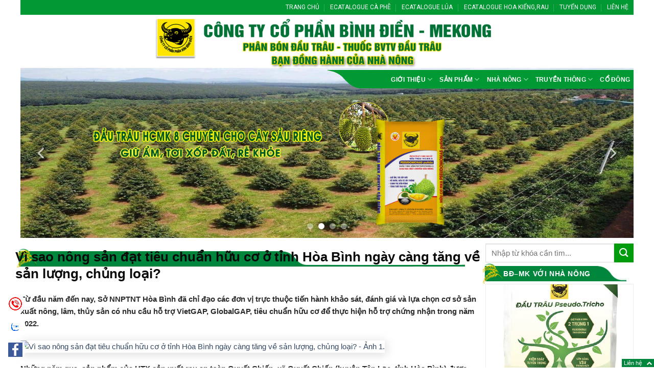

--- FILE ---
content_type: text/html; charset=UTF-8
request_url: https://binhdienmekong.vn/vi-sao-nong-san-dat-tieu-chuan-huu-co-o-tinh-hoa-binh-ngay-cang-tang-ve-san-luong-chung-loai/
body_size: 31329
content:
<!DOCTYPE html>
<!--[if IE 9 ]> <html lang="vi" class="ie9 loading-site no-js"> <![endif]-->
<!--[if IE 8 ]> <html lang="vi" class="ie8 loading-site no-js"> <![endif]-->
<!--[if (gte IE 9)|!(IE)]><!--><html lang="vi" class="loading-site no-js"> <!--<![endif]-->
<head>
	<meta charset="UTF-8" />
	<link rel="profile" href="https://gmpg.org/xfn/11" />
	<link rel="pingback" href="https://binhdienmekong.vn/xmlrpc.php" />

	<script>(function(html){html.className = html.className.replace(/\bno-js\b/,'js')})(document.documentElement);</script>
<meta name='robots' content='index, follow, max-image-preview:large, max-snippet:-1, max-video-preview:-1' />
<meta name="viewport" content="width=device-width, initial-scale=1, maximum-scale=1" />
	<!-- This site is optimized with the Yoast SEO Premium plugin v17.3 (Yoast SEO v17.3) - https://yoast.com/wordpress/plugins/seo/ -->
	<title>Vì sao nông sản đạt tiêu chuẩn hữu cơ ở tỉnh Hòa Bình ngày càng tăng về sản lượng, chủng loại? - Bình Điền - MeKong</title>
	<link rel="canonical" href="https://binhdienmekong.vn/vi-sao-nong-san-dat-tieu-chuan-huu-co-o-tinh-hoa-binh-ngay-cang-tang-ve-san-luong-chung-loai/" />
	<meta property="og:locale" content="vi_VN" />
	<meta property="og:type" content="article" />
	<meta property="og:title" content="Vì sao nông sản đạt tiêu chuẩn hữu cơ ở tỉnh Hòa Bình ngày càng tăng về sản lượng, chủng loại?" />
	<meta property="og:description" content="Từ đầu năm đến nay, Sở NNPTNT Hòa Bình đã chỉ đạo các đơn vị trực thuộc tiến hành khảo sát, đánh giá và lựa chọn cơ sở sản xuất nông, lâm, thủy sản có nhu cầu hỗ trợ VietGAP, GlobalGAP, tiêu chuẩn hữu cơ để thực hiện hỗ trợ" />
	<meta property="og:url" content="https://binhdienmekong.vn/vi-sao-nong-san-dat-tieu-chuan-huu-co-o-tinh-hoa-binh-ngay-cang-tang-ve-san-luong-chung-loai/" />
	<meta property="og:site_name" content="Bình Điền - MeKong" />
	<meta property="article:published_time" content="2022-09-20T03:36:36+00:00" />
	<meta property="article:modified_time" content="2022-09-20T03:36:57+00:00" />
	<meta property="og:image" content="https://binhdienmekong.vn/wp-content/uploads/Rau_Huu_Co.jpg" />
	<meta property="og:image:width" content="1200" />
	<meta property="og:image:height" content="803" />
	<meta name="twitter:card" content="summary_large_image" />
	<meta name="twitter:label1" content="Được viết bởi" />
	<meta name="twitter:data1" content="Nguyen Thien" />
	<meta name="twitter:label2" content="Ước tính thời gian đọc" />
	<meta name="twitter:data2" content="2 phút" />
	<script type="application/ld+json" class="yoast-schema-graph">{"@context":"https://schema.org","@graph":[{"@type":"Organization","@id":"https://binhdienmekong.vn/#organization","name":"C\u00f4ng Ty C\u1ed5 Ph\u1ea7n B\u00ecnh \u0110i\u1ec1n Mekong","url":"https://binhdienmekong.vn/","sameAs":[],"logo":{"@type":"ImageObject","@id":"https://binhdienmekong.vn/#logo","inLanguage":"vi","url":"https://binhdienmekong.vn/wp-content/uploads/logo.png","contentUrl":"https://binhdienmekong.vn/wp-content/uploads/logo.png","width":225,"height":225,"caption":"C\u00f4ng Ty C\u1ed5 Ph\u1ea7n B\u00ecnh \u0110i\u1ec1n Mekong"},"image":{"@id":"https://binhdienmekong.vn/#logo"}},{"@type":"WebSite","@id":"https://binhdienmekong.vn/#website","url":"https://binhdienmekong.vn/","name":"B\u00ecnh \u0110i\u1ec1n - MeKong","description":"B\u1ea1n \u0111\u1ed3ng h\u00e0nh c\u1ee7a nh\u00e0 n\u00f4ng","publisher":{"@id":"https://binhdienmekong.vn/#organization"},"potentialAction":[{"@type":"SearchAction","target":{"@type":"EntryPoint","urlTemplate":"https://binhdienmekong.vn/?s={search_term_string}"},"query-input":"required name=search_term_string"}],"inLanguage":"vi"},{"@type":"ImageObject","@id":"https://binhdienmekong.vn/vi-sao-nong-san-dat-tieu-chuan-huu-co-o-tinh-hoa-binh-ngay-cang-tang-ve-san-luong-chung-loai/#primaryimage","inLanguage":"vi","url":"https://binhdienmekong.vn/wp-content/uploads/Rau_Huu_Co.jpg","contentUrl":"https://binhdienmekong.vn/wp-content/uploads/Rau_Huu_Co.jpg","width":1200,"height":803},{"@type":"WebPage","@id":"https://binhdienmekong.vn/vi-sao-nong-san-dat-tieu-chuan-huu-co-o-tinh-hoa-binh-ngay-cang-tang-ve-san-luong-chung-loai/#webpage","url":"https://binhdienmekong.vn/vi-sao-nong-san-dat-tieu-chuan-huu-co-o-tinh-hoa-binh-ngay-cang-tang-ve-san-luong-chung-loai/","name":"V\u00ec sao n\u00f4ng s\u1ea3n \u0111\u1ea1t ti\u00eau chu\u1ea9n h\u1eefu c\u01a1 \u1edf t\u1ec9nh H\u00f2a B\u00ecnh ng\u00e0y c\u00e0ng t\u0103ng v\u1ec1 s\u1ea3n l\u01b0\u1ee3ng, ch\u1ee7ng lo\u1ea1i? - B\u00ecnh \u0110i\u1ec1n - MeKong","isPartOf":{"@id":"https://binhdienmekong.vn/#website"},"primaryImageOfPage":{"@id":"https://binhdienmekong.vn/vi-sao-nong-san-dat-tieu-chuan-huu-co-o-tinh-hoa-binh-ngay-cang-tang-ve-san-luong-chung-loai/#primaryimage"},"datePublished":"2022-09-20T03:36:36+00:00","dateModified":"2022-09-20T03:36:57+00:00","breadcrumb":{"@id":"https://binhdienmekong.vn/vi-sao-nong-san-dat-tieu-chuan-huu-co-o-tinh-hoa-binh-ngay-cang-tang-ve-san-luong-chung-loai/#breadcrumb"},"inLanguage":"vi","potentialAction":[{"@type":"ReadAction","target":["https://binhdienmekong.vn/vi-sao-nong-san-dat-tieu-chuan-huu-co-o-tinh-hoa-binh-ngay-cang-tang-ve-san-luong-chung-loai/"]}]},{"@type":"BreadcrumbList","@id":"https://binhdienmekong.vn/vi-sao-nong-san-dat-tieu-chuan-huu-co-o-tinh-hoa-binh-ngay-cang-tang-ve-san-luong-chung-loai/#breadcrumb","itemListElement":[{"@type":"ListItem","position":1,"name":"Trang ch\u1ee7","item":"https://binhdienmekong.vn/"},{"@type":"ListItem","position":2,"name":"TIN N\u1ed8I B\u1ed8","item":"https://binhdienmekong.vn/tin-noi-bo/"},{"@type":"ListItem","position":3,"name":"V\u00ec sao n\u00f4ng s\u1ea3n \u0111\u1ea1t ti\u00eau chu\u1ea9n h\u1eefu c\u01a1 \u1edf t\u1ec9nh H\u00f2a B\u00ecnh ng\u00e0y c\u00e0ng t\u0103ng v\u1ec1 s\u1ea3n l\u01b0\u1ee3ng, ch\u1ee7ng lo\u1ea1i?"}]},{"@type":"Article","@id":"https://binhdienmekong.vn/vi-sao-nong-san-dat-tieu-chuan-huu-co-o-tinh-hoa-binh-ngay-cang-tang-ve-san-luong-chung-loai/#article","isPartOf":{"@id":"https://binhdienmekong.vn/vi-sao-nong-san-dat-tieu-chuan-huu-co-o-tinh-hoa-binh-ngay-cang-tang-ve-san-luong-chung-loai/#webpage"},"author":{"@id":"https://binhdienmekong.vn/#/schema/person/89d2b53ac7a01ea00ca9fc5a07e125fa"},"headline":"V\u00ec sao n\u00f4ng s\u1ea3n \u0111\u1ea1t ti\u00eau chu\u1ea9n h\u1eefu c\u01a1 \u1edf t\u1ec9nh H\u00f2a B\u00ecnh ng\u00e0y c\u00e0ng t\u0103ng v\u1ec1 s\u1ea3n l\u01b0\u1ee3ng, ch\u1ee7ng lo\u1ea1i?","datePublished":"2022-09-20T03:36:36+00:00","dateModified":"2022-09-20T03:36:57+00:00","mainEntityOfPage":{"@id":"https://binhdienmekong.vn/vi-sao-nong-san-dat-tieu-chuan-huu-co-o-tinh-hoa-binh-ngay-cang-tang-ve-san-luong-chung-loai/#webpage"},"wordCount":412,"publisher":{"@id":"https://binhdienmekong.vn/#organization"},"image":{"@id":"https://binhdienmekong.vn/vi-sao-nong-san-dat-tieu-chuan-huu-co-o-tinh-hoa-binh-ngay-cang-tang-ve-san-luong-chung-loai/#primaryimage"},"thumbnailUrl":"https://binhdienmekong.vn/wp-content/uploads/Rau_Huu_Co.jpg","keywords":["Tin n\u1ed9i b\u1ed9"],"articleSection":["TIN N\u1ed8I B\u1ed8"],"inLanguage":"vi"},{"@type":"Person","@id":"https://binhdienmekong.vn/#/schema/person/89d2b53ac7a01ea00ca9fc5a07e125fa","name":"Nguyen Thien","image":{"@type":"ImageObject","@id":"https://binhdienmekong.vn/#personlogo","inLanguage":"vi","url":"https://secure.gravatar.com/avatar/b57aef58d56acbf35e9904b350f4fb01?s=96&d=mm&r=g","contentUrl":"https://secure.gravatar.com/avatar/b57aef58d56acbf35e9904b350f4fb01?s=96&d=mm&r=g","caption":"Nguyen Thien"},"url":"https://binhdienmekong.vn/author/admin-2/"}]}</script>
	<!-- / Yoast SEO Premium plugin. -->


<link rel='dns-prefetch' href='//cdn.jsdelivr.net' />
<link rel='dns-prefetch' href='//fonts.googleapis.com' />
<link rel='dns-prefetch' href='//s.w.org' />
<link rel="alternate" type="application/rss+xml" title="Dòng thông tin Bình Điền - MeKong &raquo;" href="https://binhdienmekong.vn/feed/" />
<link rel="prefetch" href="https://binhdienmekong.vn/wp-content/themes/flatsome/assets/js/chunk.countup.fe2c1016.js" />
<link rel="prefetch" href="https://binhdienmekong.vn/wp-content/themes/flatsome/assets/js/chunk.sticky-sidebar.a58a6557.js" />
<link rel="prefetch" href="https://binhdienmekong.vn/wp-content/themes/flatsome/assets/js/chunk.tooltips.29144c1c.js" />
<link rel="prefetch" href="https://binhdienmekong.vn/wp-content/themes/flatsome/assets/js/chunk.vendors-popups.947eca5c.js" />
<link rel="prefetch" href="https://binhdienmekong.vn/wp-content/themes/flatsome/assets/js/chunk.vendors-slider.f0d2cbc9.js" />
<script type="text/javascript">
window._wpemojiSettings = {"baseUrl":"https:\/\/s.w.org\/images\/core\/emoji\/14.0.0\/72x72\/","ext":".png","svgUrl":"https:\/\/s.w.org\/images\/core\/emoji\/14.0.0\/svg\/","svgExt":".svg","source":{"concatemoji":"https:\/\/binhdienmekong.vn\/wp-includes\/js\/wp-emoji-release.min.js?ver=6.0"}};
/*! This file is auto-generated */
!function(e,a,t){var n,r,o,i=a.createElement("canvas"),p=i.getContext&&i.getContext("2d");function s(e,t){var a=String.fromCharCode,e=(p.clearRect(0,0,i.width,i.height),p.fillText(a.apply(this,e),0,0),i.toDataURL());return p.clearRect(0,0,i.width,i.height),p.fillText(a.apply(this,t),0,0),e===i.toDataURL()}function c(e){var t=a.createElement("script");t.src=e,t.defer=t.type="text/javascript",a.getElementsByTagName("head")[0].appendChild(t)}for(o=Array("flag","emoji"),t.supports={everything:!0,everythingExceptFlag:!0},r=0;r<o.length;r++)t.supports[o[r]]=function(e){if(!p||!p.fillText)return!1;switch(p.textBaseline="top",p.font="600 32px Arial",e){case"flag":return s([127987,65039,8205,9895,65039],[127987,65039,8203,9895,65039])?!1:!s([55356,56826,55356,56819],[55356,56826,8203,55356,56819])&&!s([55356,57332,56128,56423,56128,56418,56128,56421,56128,56430,56128,56423,56128,56447],[55356,57332,8203,56128,56423,8203,56128,56418,8203,56128,56421,8203,56128,56430,8203,56128,56423,8203,56128,56447]);case"emoji":return!s([129777,127995,8205,129778,127999],[129777,127995,8203,129778,127999])}return!1}(o[r]),t.supports.everything=t.supports.everything&&t.supports[o[r]],"flag"!==o[r]&&(t.supports.everythingExceptFlag=t.supports.everythingExceptFlag&&t.supports[o[r]]);t.supports.everythingExceptFlag=t.supports.everythingExceptFlag&&!t.supports.flag,t.DOMReady=!1,t.readyCallback=function(){t.DOMReady=!0},t.supports.everything||(n=function(){t.readyCallback()},a.addEventListener?(a.addEventListener("DOMContentLoaded",n,!1),e.addEventListener("load",n,!1)):(e.attachEvent("onload",n),a.attachEvent("onreadystatechange",function(){"complete"===a.readyState&&t.readyCallback()})),(e=t.source||{}).concatemoji?c(e.concatemoji):e.wpemoji&&e.twemoji&&(c(e.twemoji),c(e.wpemoji)))}(window,document,window._wpemojiSettings);
</script>
<style type="text/css">
img.wp-smiley,
img.emoji {
	display: inline !important;
	border: none !important;
	box-shadow: none !important;
	height: 1em !important;
	width: 1em !important;
	margin: 0 0.07em !important;
	vertical-align: -0.1em !important;
	background: none !important;
	padding: 0 !important;
}
</style>
	<style id='wp-block-library-inline-css' type='text/css'>
:root{--wp-admin-theme-color:#007cba;--wp-admin-theme-color--rgb:0,124,186;--wp-admin-theme-color-darker-10:#006ba1;--wp-admin-theme-color-darker-10--rgb:0,107,161;--wp-admin-theme-color-darker-20:#005a87;--wp-admin-theme-color-darker-20--rgb:0,90,135;--wp-admin-border-width-focus:2px}@media (-webkit-min-device-pixel-ratio:2),(min-resolution:192dpi){:root{--wp-admin-border-width-focus:1.5px}}:root{--wp--preset--font-size--normal:16px;--wp--preset--font-size--huge:42px}:root .has-very-light-gray-background-color{background-color:#eee}:root .has-very-dark-gray-background-color{background-color:#313131}:root .has-very-light-gray-color{color:#eee}:root .has-very-dark-gray-color{color:#313131}:root .has-vivid-green-cyan-to-vivid-cyan-blue-gradient-background{background:linear-gradient(135deg,#00d084,#0693e3)}:root .has-purple-crush-gradient-background{background:linear-gradient(135deg,#34e2e4,#4721fb 50%,#ab1dfe)}:root .has-hazy-dawn-gradient-background{background:linear-gradient(135deg,#faaca8,#dad0ec)}:root .has-subdued-olive-gradient-background{background:linear-gradient(135deg,#fafae1,#67a671)}:root .has-atomic-cream-gradient-background{background:linear-gradient(135deg,#fdd79a,#004a59)}:root .has-nightshade-gradient-background{background:linear-gradient(135deg,#330968,#31cdcf)}:root .has-midnight-gradient-background{background:linear-gradient(135deg,#020381,#2874fc)}.has-regular-font-size{font-size:1em}.has-larger-font-size{font-size:2.625em}.has-normal-font-size{font-size:var(--wp--preset--font-size--normal)}.has-huge-font-size{font-size:var(--wp--preset--font-size--huge)}.has-text-align-center{text-align:center}.has-text-align-left{text-align:left}.has-text-align-right{text-align:right}#end-resizable-editor-section{display:none}.aligncenter{clear:both}.items-justified-left{justify-content:flex-start}.items-justified-center{justify-content:center}.items-justified-right{justify-content:flex-end}.items-justified-space-between{justify-content:space-between}.screen-reader-text{border:0;clip:rect(1px,1px,1px,1px);-webkit-clip-path:inset(50%);clip-path:inset(50%);height:1px;margin:-1px;overflow:hidden;padding:0;position:absolute;width:1px;word-wrap:normal!important}.screen-reader-text:focus{background-color:#ddd;clip:auto!important;-webkit-clip-path:none;clip-path:none;color:#444;display:block;font-size:1em;height:auto;left:5px;line-height:normal;padding:15px 23px 14px;text-decoration:none;top:5px;width:auto;z-index:100000}html :where(.has-border-color),html :where([style*=border-width]){border-style:solid}html :where(img[class*=wp-image-]){height:auto;max-width:100%}
</style>
<link rel='stylesheet' id='font-awesome-four-css'  href='https://binhdienmekong.vn/wp-content/plugins/font-awesome-4-menus/css/font-awesome.min.css?ver=4.7.0' type='text/css' media='all' />
<style id='woocommerce-inline-inline-css' type='text/css'>
.woocommerce form .form-row .required { visibility: visible; }
</style>
<link rel='stylesheet' id='flatsome-ninjaforms-css'  href='https://binhdienmekong.vn/wp-content/themes/flatsome/inc/integrations/ninjaforms/ninjaforms.css?ver=6.0' type='text/css' media='all' />
<link rel='stylesheet' id='flatsome-main-css'  href='https://binhdienmekong.vn/wp-content/themes/flatsome/assets/css/flatsome.css?ver=3.15.6' type='text/css' media='all' />
<style id='flatsome-main-inline-css' type='text/css'>
@font-face {
				font-family: "fl-icons";
				font-display: block;
				src: url(https://binhdienmekong.vn/wp-content/themes/flatsome/assets/css/icons/fl-icons.eot?v=3.15.6);
				src:
					url(https://binhdienmekong.vn/wp-content/themes/flatsome/assets/css/icons/fl-icons.eot#iefix?v=3.15.6) format("embedded-opentype"),
					url(https://binhdienmekong.vn/wp-content/themes/flatsome/assets/css/icons/fl-icons.woff2?v=3.15.6) format("woff2"),
					url(https://binhdienmekong.vn/wp-content/themes/flatsome/assets/css/icons/fl-icons.ttf?v=3.15.6) format("truetype"),
					url(https://binhdienmekong.vn/wp-content/themes/flatsome/assets/css/icons/fl-icons.woff?v=3.15.6) format("woff"),
					url(https://binhdienmekong.vn/wp-content/themes/flatsome/assets/css/icons/fl-icons.svg?v=3.15.6#fl-icons) format("svg");
			}
</style>
<link rel='stylesheet' id='flatsome-shop-css'  href='https://binhdienmekong.vn/wp-content/themes/flatsome/assets/css/flatsome-shop.css?ver=3.15.6' type='text/css' media='all' />
<link rel='stylesheet' id='flatsome-style-css'  href='https://binhdienmekong.vn/wp-content/themes/cay-xanh/style.css?ver=3.0' type='text/css' media='all' />
<link rel='stylesheet' id='flatsome-googlefonts-css'  href='//fonts.googleapis.com/css?family=Roboto%3Aregular%2Cregular%2Cregular%2Cregular%7CDancing+Script%3Aregular%2C400&#038;display=swap&#038;ver=3.9' type='text/css' media='all' />
<script type='text/javascript' src='https://binhdienmekong.vn/wp-includes/js/jquery/jquery.min.js?ver=3.6.0' id='jquery-core-js'></script>
<script type='text/javascript' src='https://binhdienmekong.vn/wp-includes/js/jquery/jquery-migrate.min.js?ver=3.3.2' id='jquery-migrate-js'></script>
<link rel="https://api.w.org/" href="https://binhdienmekong.vn/wp-json/" /><link rel="alternate" type="application/json" href="https://binhdienmekong.vn/wp-json/wp/v2/posts/4239" /><link rel="EditURI" type="application/rsd+xml" title="RSD" href="https://binhdienmekong.vn/xmlrpc.php?rsd" />
<link rel="wlwmanifest" type="application/wlwmanifest+xml" href="https://binhdienmekong.vn/wp-includes/wlwmanifest.xml" /> 
<meta name="generator" content="WordPress 6.0" />
<meta name="generator" content="WooCommerce 6.6.0" />
<link rel='shortlink' href='https://binhdienmekong.vn/?p=4239' />
<link rel="alternate" type="application/json+oembed" href="https://binhdienmekong.vn/wp-json/oembed/1.0/embed?url=https%3A%2F%2Fbinhdienmekong.vn%2Fvi-sao-nong-san-dat-tieu-chuan-huu-co-o-tinh-hoa-binh-ngay-cang-tang-ve-san-luong-chung-loai%2F" />
<link rel="alternate" type="text/xml+oembed" href="https://binhdienmekong.vn/wp-json/oembed/1.0/embed?url=https%3A%2F%2Fbinhdienmekong.vn%2Fvi-sao-nong-san-dat-tieu-chuan-huu-co-o-tinh-hoa-binh-ngay-cang-tang-ve-san-luong-chung-loai%2F&#038;format=xml" />
<!-- HFCM by 99 Robots - Snippet # 6: code goole -->
<meta name="google-site-verification" content="gFK93jX_RpVez_a60ZX-BHuMh5uOyP6ZUgfaJoXv2W0" />
<!-- /end HFCM by 99 Robots -->
<script type="text/javascript">
	window._wp_rp_static_base_url = 'https://wprp.sovrn.com/static/';
	window._wp_rp_wp_ajax_url = "https://binhdienmekong.vn/wp-admin/admin-ajax.php";
	window._wp_rp_plugin_version = '3.6.4';
	window._wp_rp_post_id = '4239';
	window._wp_rp_num_rel_posts = '6';
	window._wp_rp_thumbnails = true;
	window._wp_rp_post_title = 'V%C3%AC+sao+n%C3%B4ng+s%E1%BA%A3n+%C4%91%E1%BA%A1t+ti%C3%AAu+chu%E1%BA%A9n+h%E1%BB%AFu+c%C6%A1+%E1%BB%9F+t%E1%BB%89nh+H%C3%B2a+B%C3%ACnh+ng%C3%A0y+c%C3%A0ng+t%C4%83ng+v%E1%BB%81+s%E1%BA%A3n+l%C6%B0%E1%BB%A3ng%2C+ch%E1%BB%A7ng+lo%E1%BA%A1i%3F';
	window._wp_rp_post_tags = ['tin+n%3Fi+b%3F', 'tin+n%3Fi+b%3F', 'thc', 'tn', 'la', 'loi', 'cho', 'trong', 'sn', 'chun', 'cu', 'width', 'nh', 'lng', 'tin', 'height', 'gi'];
	window._wp_rp_promoted_content = true;
</script>
<link rel="stylesheet" href="https://binhdienmekong.vn/wp-content/plugins/wordpress-23-related-posts-plugin/static/themes/modern.css?version=3.6.4" />
<style type="text/css">
.related_post_title {
}
ul.related_post {
}
ul.related_post li {
min-height: 40px !important;
}
ul.related_post li a {
color:#008000 !important;
}
ul.related_post li img {
display:none !important;
}</style>
<style>.bg{opacity: 0; transition: opacity 1s; -webkit-transition: opacity 1s;} .bg-loaded{opacity: 1;}</style><!--[if IE]><link rel="stylesheet" type="text/css" href="https://binhdienmekong.vn/wp-content/themes/flatsome/assets/css/ie-fallback.css"><script src="//cdnjs.cloudflare.com/ajax/libs/html5shiv/3.6.1/html5shiv.js"></script><script>var head = document.getElementsByTagName('head')[0],style = document.createElement('style');style.type = 'text/css';style.styleSheet.cssText = ':before,:after{content:none !important';head.appendChild(style);setTimeout(function(){head.removeChild(style);}, 0);</script><script src="https://binhdienmekong.vn/wp-content/themes/flatsome/assets/libs/ie-flexibility.js"></script><![endif]-->	<noscript><style>.woocommerce-product-gallery{ opacity: 1 !important; }</style></noscript>
	<link rel="icon" href="https://binhdienmekong.vn/wp-content/uploads/cropped-logo-32x32.png" sizes="32x32" />
<link rel="icon" href="https://binhdienmekong.vn/wp-content/uploads/cropped-logo-192x192.png" sizes="192x192" />
<link rel="apple-touch-icon" href="https://binhdienmekong.vn/wp-content/uploads/cropped-logo-180x180.png" />
<meta name="msapplication-TileImage" content="https://binhdienmekong.vn/wp-content/uploads/cropped-logo-270x270.png" />
<style id="custom-css" type="text/css">:root {--primary-color: #006f0a;}html{background-color:#ffffff!important;}body.framed, body.framed header, body.framed .header-wrapper, body.boxed, body.boxed header, body.boxed .header-wrapper, body.boxed .is-sticky-section{ max-width: 1200px}.header-main{height: 112px}#logo img{max-height: 112px}#logo{width:200px;}.stuck #logo img{padding:12px 0;}.header-bottom{min-height: 37px}.header-top{min-height: 25px}.transparent .header-main{height: 30px}.transparent #logo img{max-height: 30px}.has-transparent + .page-title:first-of-type,.has-transparent + #main > .page-title,.has-transparent + #main > div > .page-title,.has-transparent + #main .page-header-wrapper:first-of-type .page-title{padding-top: 110px;}.header.show-on-scroll,.stuck .header-main{height:136px!important}.stuck #logo img{max-height: 136px!important}.search-form{ width: 94%;}.header-bg-color {background-color: rgba(255,255,255,0.9)}.header-bottom {background-color: rgba(0,111,10,0)}.header-main .nav > li > a{line-height: 16px }.stuck .header-main .nav > li > a{line-height: 50px }.header-bottom-nav > li > a{line-height: 16px }@media (max-width: 549px) {.header-main{height: 30px}#logo img{max-height: 30px}}.header-top{background-color:#009933!important;}/* Color */.accordion-title.active, .has-icon-bg .icon .icon-inner,.logo a, .primary.is-underline, .primary.is-link, .badge-outline .badge-inner, .nav-outline > li.active> a,.nav-outline >li.active > a, .cart-icon strong,[data-color='primary'], .is-outline.primary{color: #006f0a;}/* Color !important */[data-text-color="primary"]{color: #006f0a!important;}/* Background Color */[data-text-bg="primary"]{background-color: #006f0a;}/* Background */.scroll-to-bullets a,.featured-title, .label-new.menu-item > a:after, .nav-pagination > li > .current,.nav-pagination > li > span:hover,.nav-pagination > li > a:hover,.has-hover:hover .badge-outline .badge-inner,button[type="submit"], .button.wc-forward:not(.checkout):not(.checkout-button), .button.submit-button, .button.primary:not(.is-outline),.featured-table .title,.is-outline:hover, .has-icon:hover .icon-label,.nav-dropdown-bold .nav-column li > a:hover, .nav-dropdown.nav-dropdown-bold > li > a:hover, .nav-dropdown-bold.dark .nav-column li > a:hover, .nav-dropdown.nav-dropdown-bold.dark > li > a:hover, .header-vertical-menu__opener ,.is-outline:hover, .tagcloud a:hover,.grid-tools a, input[type='submit']:not(.is-form), .box-badge:hover .box-text, input.button.alt,.nav-box > li > a:hover,.nav-box > li.active > a,.nav-pills > li.active > a ,.current-dropdown .cart-icon strong, .cart-icon:hover strong, .nav-line-bottom > li > a:before, .nav-line-grow > li > a:before, .nav-line > li > a:before,.banner, .header-top, .slider-nav-circle .flickity-prev-next-button:hover svg, .slider-nav-circle .flickity-prev-next-button:hover .arrow, .primary.is-outline:hover, .button.primary:not(.is-outline), input[type='submit'].primary, input[type='submit'].primary, input[type='reset'].button, input[type='button'].primary, .badge-inner{background-color: #006f0a;}/* Border */.nav-vertical.nav-tabs > li.active > a,.scroll-to-bullets a.active,.nav-pagination > li > .current,.nav-pagination > li > span:hover,.nav-pagination > li > a:hover,.has-hover:hover .badge-outline .badge-inner,.accordion-title.active,.featured-table,.is-outline:hover, .tagcloud a:hover,blockquote, .has-border, .cart-icon strong:after,.cart-icon strong,.blockUI:before, .processing:before,.loading-spin, .slider-nav-circle .flickity-prev-next-button:hover svg, .slider-nav-circle .flickity-prev-next-button:hover .arrow, .primary.is-outline:hover{border-color: #006f0a}.nav-tabs > li.active > a{border-top-color: #006f0a}.widget_shopping_cart_content .blockUI.blockOverlay:before { border-left-color: #006f0a }.woocommerce-checkout-review-order .blockUI.blockOverlay:before { border-left-color: #006f0a }/* Fill */.slider .flickity-prev-next-button:hover svg,.slider .flickity-prev-next-button:hover .arrow{fill: #006f0a;}/* Background Color */[data-icon-label]:after, .secondary.is-underline:hover,.secondary.is-outline:hover,.icon-label,.button.secondary:not(.is-outline),.button.alt:not(.is-outline), .badge-inner.on-sale, .button.checkout, .single_add_to_cart_button, .current .breadcrumb-step{ background-color:#009c0e; }[data-text-bg="secondary"]{background-color: #009c0e;}/* Color */.secondary.is-underline,.secondary.is-link, .secondary.is-outline,.stars a.active, .star-rating:before, .woocommerce-page .star-rating:before,.star-rating span:before, .color-secondary{color: #009c0e}/* Color !important */[data-text-color="secondary"]{color: #009c0e!important;}/* Border */.secondary.is-outline:hover{border-color:#009c0e}body{font-size: 95%;}@media screen and (max-width: 549px){body{font-size: 100%;}}body{font-family:"Roboto", sans-serif}body{font-weight: 0}body{color: #2b2b2b}.nav > li > a {font-family:"Roboto", sans-serif;}.mobile-sidebar-levels-2 .nav > li > ul > li > a {font-family:"Roboto", sans-serif;}.nav > li > a {font-weight: 0;}.mobile-sidebar-levels-2 .nav > li > ul > li > a {font-weight: 0;}h1,h2,h3,h4,h5,h6,.heading-font, .off-canvas-center .nav-sidebar.nav-vertical > li > a{font-family: "Roboto", sans-serif;}h1,h2,h3,h4,h5,h6,.heading-font,.banner h1,.banner h2{font-weight: 0;}h1,h2,h3,h4,h5,h6,.heading-font{color: #0a0a0a;}.alt-font{font-family: "Dancing Script", sans-serif;}.alt-font{font-weight: 400!important;}.has-equal-box-heights .box-image {padding-top: 150%;}@media screen and (min-width: 550px){.products .box-vertical .box-image{min-width: 300px!important;width: 300px!important;}}.absolute-footer, html{background-color: #ffffff}.page-title-small + main .product-container > .row{padding-top:0;}/* Custom CSS */.timkiem1{margin-top: 15px !important;margin-bottom: -60px;}.sanphammoi{margin-bottom:-50px !important;}ul.related_post li a.wp_rp_thumbnail img { display: none !important;}small { float: right !important;}.chuyenmuc h1{color:#fff;font-size:14px;text-transform: uppercase;padding-top:10px;padding-left:35px;}.single-post .post-sidebar.large-3.col {margin-top: 0px;}.post-sidebar.large-3.col {margin-top: -80px;}.archive-page-header {margin-top: -30px;}.entry-content.single-page {margin-top: 50px;}.box.box-vertical.box-text-bottom.box-blog-post.has-hover{ border-bottom: 1px dotted;}.footer-wrapper { margin-top: -10px;}.timkiem .col.small-12.large-12{padding:0px;}.product-category.col.product {max-width: 300px;padding:0px 40px;}.product-small.box.box-image { max-width: 300px;padding:0px 40px; }.product-small.box {max-width: 200px !important;padding: 5px;}.shop-container .product-small .col-inner {border: 0px solid #eae3e3 !important;}.truyenthong{padding:0px !important}.truyenthong .box.box-vertical.box-text-bottom.box-blog-post.has-hover {border-bottom: 0px dotted;}.truyenthong .gioi-thieu .col.post-item{margin:-20px 0px -50px;padding: 5px 15px 5px 0px !important;}.truyenthong .row.large-columns-1.medium-columns-.small-columns-1 {margin-left: -10px !important;margin-right: 0px !important;}.archive.category .row.large-columns-1.medium-columns-.small-columns-1 {margin-left: 0px !important;margin-right: 0px !important;}.truyenthong span{font-size:12px;}.ngay {float: right;font-size:13px;padding-right: 10px;}.truyenthong .post-title.is-large{margin-left:5px !important;font-size:13px !important;}.truyenthong .box-text.text-left {padding: 5px 0px !important;}.truyenthong .baiviet{margin-bottom:0px !important;padding: 0px;}.truyenthong .baiviet span{color:#000 !important;}.truyenthong .post-title.is-large .daucau{display: inline-block;max-width: 550px;overflow: hidden;text-overflow: ellipsis;white-space: nowrap;}.truyenthong .from_the_blog_excerpt {margin-left: 5px !important;}.truyenthong .box-text.text-left {padding: 5px 0px !important;margin-bottom: -20px !important;}.blog-wrapper.blog-archive.page-wrapper .box-text.text-left{padding :0px 0px 0px 10px !important;}#block_widget-4 .box-text-inner.blog-post-inner{margin-top:0px !important;}#block_widget-4 .box-image{width:80% !important;}.slide1 {margin-bottom: -40px !important;}.page-wrapper .large-9 {padding-right: 0px !important;padding-left: 0px !important;}.entry-header {background: url(https://binhdienmekong.vn/wp-content/uploads/menutrai.jpg) no-repeat;color: #fff !important;margin-left: -10px;height:37px;}.blog-wrapper.blog-archive.page-wrapper .col.post-item {padding: 10px 20px 10px 0px !important; }.archive .gioi-thieu{display:none !important;}.entry-meta.uppercase.is-xsmall{display:none;text-align:right;}.product-tabs.nav.small-nav-collapse.tabs.nav-uppercase.nav-line.nav-left{display:none;}.product-title.entry-title{color:#009933;}.product-footer .woocommerce-tabs {padding: 30px 0;border-top: 0px solid #ececec;margin-top:-30px;}.texth1 h1{color:#f00 !important;text-align:center;font-size:16px;}.entry-divider.is-divider.small {display: none;}.thetag a{color: #fff;padding-left:30px;text-transform: uppercase;font-weight: bold;}.thetag a:hover{color: #F8DB25;padding-left:30px;}.thetag {padding-top: 7px;}.mauxanh h5{color: #00853C !important;}.body-section .ngay{ display: none !important;}.widget .ngay{display: none;}#block_widget-4 .row.large-columns-1.medium-columns-1.small-columns-1{border: solid 1px #ececec !important;}#secondary {margin-bottom: 50px;}#block_widget-4 .col.post-item{padding:0px;}#block_widget-3 .row.large-columns-1.medium-columns-1.small-columns-1{border: solid 1px #ececec !important;}#block_widget-3 .col.post-item{padding:0px;}#block_widget-3 .post-title.is-large .daucau{padding:0px 5px;}#mvcwid {border: solid 1px #ececec !important;}.sidebar-wrapper.ul-reset h5 {color: #00853C !important;}.tab.has-icon:last-child span{border-right: solid 0px #fff !important;padding-right: 25px;}.widget p{padding:0px 5px !important;}.nf-form-content label {font-size: 12px !important;line-height: 20px;}.label-left .nf-field-label {text-align: left !important;}#nf-field-10{padding: 0px 10px !important;font-size: 12px !important;margin-left: 100px !important;}#nf-field-16 {padding: 0px 10px !important;font-size: 12px !important;margin-left: 100px !important;}#nf-field-22 {padding: 0px 10px !important;margin-left: 100px !important;}.label-left .textarea-wrap .nf-field-label, .label-right .textarea-wrap .nf-field-label { display: none !important;}.nf-form-content .nf-field-container #nf-field-9-wrap .nf-field-element .ninja-forms-field {width: 1200px !important;}.nf-form-content .nf-field-container #nf-field-15-wrap .nf-field-element .ninja-forms-field {width: 1200px !important;}.nf-form-content .nf-field-container #nf-field-21-wrap .nf-field-element .ninja-forms-field {width: 1200px !important;}.nf-form-content .listselect-wrap .nf-field-element div, .nf-form-content input.ninja-forms-field, .nf-form-content select.ninja-forms-field:not([multiple]) {height: 30px !important;}.row.large-columns-1.medium-columns-1.small-columns-1 {margin: 0px;}.box-text.text-left {text-align: right;}.post-title.is-large .daucau{color: #00853C !important;font-size:13px;font-weight:normal;}.uppercase.header-title{color: #00853C !important;}.post-title.is-large { text-align: left;}.cauhoi {text-align: right;margin-right: -12px;}.box-text p { text-align: left;}.col-sm-12.tablecuren.nopadding {margin-top: -20px;}.nav-column.nav-dropdown-default {padding-left: 10px !important;}.float-ck {position: fixed;bottom: 0px;z-index: 9000;}#hide_float_right {text-align: right;font-size: 11px;}#hide_float_right a {background: #00853c;padding: 2px 4px;color: #FFF;}#float_content_right {border: 1px solid #00853c;}.breadcrumbs a{ text-shadow: 0px 0px 2px #fce030;font-family: Verdana, Geneva, sans-serif;color:#f00;font-size:12px;font-weight: normal !important;}.breadcrumbs {text-shadow: 0px 0px 2px#c9b43e;font-family: Verdana, Geneva, sans-serif;color:#f00;font-size:12px;font-weight: normal !important;}.img-responsive, .thumbnail > img, .thumbnail a > img, .carousel-inner > .item > img, .carousel-inner > .item > a > img {display: block;max-width: 100%;height: auto;}.tablecuren table td { }.nav-column.nav-dropdown-default li a{border-bottom:0px solid !important;}.tab.active.has-icon span{border-left:solid 0px #fff;}.tab.has-icon span{border-right:solid 1px #fff;padding-right:25px;}.page-inner .entry-header{display:none;}#tab_tin-nỔi-bẬt { margin-bottom: -40px;}.tablecuren table tr {border-bottom: 2px solid #E9E9E9;font-size: 14px;}.tablecuren table td {border-width: 2px;padding: 6px 16px;}.tablecuren table tr {border-bottom: 2px solid #E9E9E9;font-size: 12px;}.slide1{position:relative;top:-40px;z-index:9;}.vanban {font-size: 14px;}.src {font-size:10px;margin-left:10px;}.src label {float: left;}.vanban1 {font-size: 14px;float:right !important;}.slidechay{padding: 0px 0px 10px 0px !important;margin-top:10px !important;}.slidechay .ngay{display:none;}.slidechay .post-title.is-large .daucau{color:#f00 !important;display: inline-block;max-width: 350px;overflow: hidden;text-overflow: ellipsis;white-space: nowrap;}.slidechay .box-text-inner.blog-post-inner {text-align: center;margin-right: 10px;}.du-an{margin-bottom:-30px !important;}.du-an .col.medium-4.small-12.large-4 {padding-right: 0px;}.slidechay .flickity-viewport {margin-top: 0px;margin-bottom: -20px;}.header, .header-wrapper {z-index: 11;}.header-bg-color, .header-wrapper {background-color: transparent !important;}.arcu-item-title { float: left;}.arcu-item-subtitle {color: #f00 !important;float: left;margin-left: 5px;}.entry-category.is-xsmall {display: none;}h1.entry-title.mb {display:none;}.nav-dropdown { background: #00853C;}.wide-nav .nav li a { color: #fff !important;}.wide-nav .nav li a:hover { color: #FCE003 !important;}.sanpham .nav.nav-simple.nav-uppercase.nav-size-normal.nav-left{background:url(https://binhdienmekong.vn/wp-content/uploads/menufull.jpg) no-repeat;color:#fff !important;margin-left:-10px;padding:0px;}.sanpham .nav.nav-simple.nav-uppercase.nav-size-normal.nav-left a{background-size: 103% 100%;height: 27;width: 100%;padding-left: 45px;font-size:14px !important;color:#fff;border-bottom: none !important;}.sanpham .nav.nav-simple.nav-uppercase.nav-size-normal.nav-left a:hover{color:#FFF20B;}.row-large > .flickity-viewport > .flickity-slider > .col, .row-large > .col {padding: 0px;margin-bottom: 0;}.wide-nav .nav li a:hover, .nav-dark .nav > li.active > a, .nav .current-menu-item a {background: none !important;}.widget-title.shop-sidebar {padding-left: 40px !important;}#top-bar ul li a {text-transform: uppercase;font-size: 12px !important;}#xtvccount {text-align: center;}.baiviet .box-image{display:none;}.baiviet .from_the_blog_excerpt{display:none;}.baiviet .col.post-item {padding: 0px;}.widget-title td{}.thongke {float: right;color: #009933;}.tablecuren table tr:first-child td {font-weight: bold;}.baiviet .post-title.is-large {margin-left: 50px;}.box-blog-post .is-divider { background-color: #fff;}.container.section-title-container.gioi-thieu.page-title.is-large.uppercase{background:url(https://binhdienmekong.vn/wp-content/uploads/menutrai.jpg) no-repeat;color:#fff !important;margin-left:-10px;padding:10px 0px 0px 30px;text-align:left;height:37px}.gioi-thieu .container.section-title-container{background:url(https://binhdienmekong.vn/wp-content/uploads/menutrai.jpg) no-repeat;color:#fff !important;margin-left:-10px;padding:10px 0px 0px;}.gioi-thieu .col.post-item{padding: 0 15px 0px;}.gioi-thieu .container.section-title-container span{background-size: 103% 100%;height: 27px;width: 100%;padding-left: 45px;font-size:14px !important;color:#fff;border-bottom: none !important;font-weight:bold;}.gioi-thieu .post-title.is-large{color: #00853C !important;font-size: 14px !important;font-weight: bold;}.entry-header{background:url(https://binhdienmekong.vn/wp-content/uploads/menutrai.jpg) no-repeat;color:#fff !important;margin-left:-10px;}.shop-page-title.is-xlarge {background:url(https://binhdienmekong.vn/wp-content/uploads/menutrai.jpg) no-repeat;color:#fff !important;margin-left:-20px;}.shop-page-title.is-xlarge { background-size: 103% 100%;height: 40px;width: 100%;padding-left: 45px;font-size:18px !important;color:#fff;padding-top:10px;}h1.entry-title.mb { background-size: 103% 100%;height: 40px;width: 100%;padding-left: 45px;font-size:18px !important;color:#fff;padding-top:10px;}.texth1 .entry-header h1{background-size: 103% 100%;height: 37px;width: 100%;padding-left: 45px;font-size:18px !important;color:#fff;padding-top:0px;}span.amount {display:none;}.add-to-cart-button {display:none;}.product-small.box { border: 0px solid #eae3e3 !important;}.product-small{border: 0px solid #eae3e3 !important;}.post-title.is-large h5{color: #009933 !important;font-weight: normal;}.widget-title span {text-transform: uppercase;font-size: 14px !important;font-weight: bold;font-family: inherit;}.nav.nav-simple.nav-uppercase.nav-size-xlarge.nav-left span {font-size:12px;font-family: Verdana, Geneva, sans-serif;}#logo {width: 1200px !important;margin:0px;}#top-bar {padding-right: 10px;}.header-full-width .container { padding: 0px;}.slidechay{margin-bottom:-40px !important;}.nav.nav-simple.nav-uppercase.nav-size-xlarge.nav-left{background:url(https://binhdienmekong.vn/wp-content/uploads/menutrai.jpg) no-repeat;color:#fff !important;margin-left:-10px;}.widget-title{background:url(https://binhdienmekong.vn/wp-content/uploads/menuphai.jpg) no-repeat !important;margin-left:-5px;}.widget-title span{margin-left:30px}.nav.nav-simple.nav-uppercase.nav-size-xlarge.nav-left span {color:#fff !important;margin-left:30px;}.nav.nav-simple.nav-uppercase.nav-size-xlarge.nav-left span:hover {color:#FFF200 !important;}#wp_statistics_widget-2 ul { float:left;}#wp_statistics_widget-2 label {color: #222;float: left;margin-right: 10px;margin-bottom: 0px;}.slidechay .image-cover{display:none;}.slidechay .from_the_blog_excerpt{display:none;}.slidechay .badge.post-date { display: none;}.header-wrapper.stuck, .header-shadow .header-wrapper, .layout-shadow #wrapper {box-shadow: 0px 0px 0px rgba(0,0,0,0.15);}.header-bottom {background:url(https://binhdienmekong.vn/wp-content/uploads/backgroundmenu1.png;) no-repeat;height:34px !important;background-position: right !important; margin-top:-4px;background-color: transparent;}.nav-dark .is-outline, .dark .nav > li > a, .dark .nav > li.html, .dark .nav-vertical li li.menu-item-has-children > a, .dark .nav-vertical > li > ul li a, .nav-dropdown.dark > li > a, .nav-dropdown.dark .nav-column > li > a, .nav-dark .nav > li > a, .nav-dark .nav > li > button {color: rgb(255, 255, 255) !important;}.wide-nav .nav li a { text-transform: uppercase;padding: 8.5px 7px !important;font-weight: bold !important;font-size: 12px;font-family: Verdana, Geneva, sans-serif;}.wide-nav .nav li a:hover {background:none !important;}.wide-nav .nav li{margin: 0 !important}.section-title-center span{font-weight:normal}span.widget-title{text-transform: uppercase;font-size: 12px;font-weight: bold;text-transform: uppercase;font-weight: bolder;}.section-title a{display: block; font-family: "roboto", sans-serif;padding-left: 15px;font-size: 15px;margin-left: auto;font-weight: normal;color: #009c0e;}.section-title span a{padding-left: 0;color: #ed7507;font-size: 18px;font-weight: normal;}.footer-block .col{padding-bottom:0}.product-small .box-text{padding-top:0; padding-bottom:9px}.product-small:hover .button.primary:not(.is-outline){background: #80cb28}.thicong-canhquan .post-item .box-text .post-title{font-weight:normal; font-size: 15px}.thicong-canhquan .box-blog-post .is-divider{display:none}.top-cay .widget_nav_menu {margin-left:0}.top-cay .widget_nav_menu ul{border: 0}.top-cay .col{padding-bottom:0}.top-cay .widget_nav_menu ul li a{padding:2px 0}.top-cay .widget_nav_menu ul li, .top-cay .widget_nav_menu ul li:hover {background: url("/wp-content/uploads/2018/04/iconlik.png") no-repeat scroll 1px 8px transparent;padding: 0px 0 2px 15px;}.button.primary:not(.is-outline){ min-height: 17px; line-height:27px; background-color: #009c0e;padding: 0 20px;text-transform: none;font-weight: normal;font-size: 13px;border-radius: 4px;}.product-small .box-text .product-title a{font-size: 12px;font-weight: bold; color:#00853C; margin-bottom:4px; margin-top:5px; letter-spacing:0; }.wide-nav .fa-phone{margin-right:8px}.slogan-topbar{font-size: 14px; color: white; padding-top:4px}.section-title-normal {margin-bottom:15px}.section-title-normal span{padding-bottom: 0;border-bottom: 2px solid rgb(0, 111, 10); font-weight:normal}#top-bar ul li a{font-size:14px}.wide-nav .nav li a{padding: 14px 13px; font-weight:normal}.wide-nav .nav li a:hover, .nav-dark .nav>li.active>a, .nav .current-menu-item a{background: #009c0e}.wide-nav .nav .new{background: url(/wp-content/uploads/2018/04/new.gif) 0px 3px no-repeat; }.wide-nav .nav .nav-special a{-webkit-animation: color-change 1s infinite;-moz-animation: color-change 1s infinite;-o-animation: color-change 1s infinite;-ms-animation: color-change 1s infinite;animation: color-change 1s infinite;}@keyframes color-change {0% { color:#F37021; }50% { color:yellow; }100% { color: #a6ce3a; }}#top-bar .html2 a:hover{color: #57a000}#top-bar .html2 span{font-size:14px}#top-bar .html2 a{color: white; font-size: 14px}#top-bar .html2{background: #009c0e;height: 35px;line-height: 35px;padding: 0 15px;}.header-search-form-wrapper input[type='search']{font-size: 14px;border-top-left-radius: 3px;border-bottom-left-radius: 3px;}.header-search-form-wrapper .button.secondary:not(.is-outline){background-color: #009c0e;width: 35px;height: 35px;border-top-right-radius: 4px;border-bottom-right-radius: 4px;} .container, .full-width .ubermenu-nav, .container-width, .row{margin:0}.blog-archive .large-9 .post-item .box-text .post-title{height:32px; overflow: hidden; font-weight:normal}.blog-archive .large-9 .post-item .badge.post-date{display:none}.blog-archive .large-9 .box-blog-post .is-divider{max-width:100%; height:1px}.blog-archive .large-9, .blog-single .large-9{padding-right:10px; padding-left:20px}.blog-archive .post-sidebar, .blog-single .post-sidebar{padding-left:10px; padding-right:0}.full-width .ubermenu-nav, .container, .row, .row.row-small, .row.row-large{max-width:1200px}.du-an .show-on-hover {position: absolute;z-index: 99;top: 0;left: 0;width: 100%;padding: 10px;}.du-an .show-on-hover .danh-muc {display: inline-block;color: #c5c5c5;margin-top: 0px;transition: margin-top 0.5s ease-in-out;-moz-transition: margin-top 0.5s ease-in-out;-webkit-transition: margin-top 0.5s ease-in-out;-o-transition: height 0.5s ease-in-out;}.flatsome_recent_posts .badge{height: 3.8em;width: 5.8em;} .sidebar-wrapper .recent-blog-posts a{color:#292929; font-size:15px}.textwidget{border: 1px solid #ececec;}.sidebar-wrapper .icon-box{margin-bottom: 10px;margin-top: 10px;padding-left: 10px;}span.amount{color: #f00;font-weight: normal;} .widget {margin-bottom: 0;}.widget_nav_menu ul{border: 1px solid #e6e6e6;}.widget .is-divider{display:none}.widget-title{display: block;background: #006f0a;height: 40px;line-height: 40px !important;padding: 0px 10px !important;color: white;letter-spacing: 0;}.widget_nav_menu ul li a{color: black; width: 100%} .widget_nav_menu ul ul li{border-bottom: 1px solid #ececec !important;}.widget_nav_menu ul ul li a{padding: 6px 0; font-size:15px}.widget_nav_menu ul li ul{padding-left:0}.widget_nav_menu ul li a:hover{color: green} .widget_nav_menu ul li:hover, .widget_nav_menu ul ul li:hover{background: url('/wp-content/uploads/2018/04/icon-menu.png') whitesmoke no-repeat 2px 8px}.widget_nav_menu ul li, .widget_nav_menu ul ul li{background: url('/wp-content/uploads/2018/04/icon-menu.png') no-repeat 2px 8px;padding-left: 20px;}.du-an .cot12{padding-bottom:0}.block-title h3{background: #006f0a;color: white;font-size: 15px;padding: 10px;margin-bottom: 0;}.du-an .cot12 .portfolio-element-wrapper .col {padding-bottom:0} .show-on-hover .ten-portfolio {margin-top: 85px;margin-bottom: 10px;transition: margin-top 0.5s ease-in-out;-moz-transition: margin-top 0.5s ease-in-out;-webkit-transition: margin-top 0.5s ease-in-out;-o-transition: height 0.5s ease-in-out;}.line {height: 1px;background: #3b7b3e;}.show-on-hover .readmore {color: #d2df98;text-align: right;padding-top: 6px;text-transform: uppercase;font-size: 14px;}.portfolio-box .cat-top {margin-bottom: 8px;} .show-on-hover .portfolio-box-category {color: white;font-size: 13px;}.show-on-hover .ten-portfolio span {font-size: 16px;color: white;padding-bottom: 15px;}.portfolio-box .cat-top span {color: #009c0e;font-weight: normal;font-size: 14px;text-transform: uppercase;}.portfolio-box .box-text .box-text-inner h6 {color: black;text-transform: none;letter-spacing: 0;font-weight: normal;text-align: left;font-size: 15px;padding-bottom: 5px;}.portfolio-box .box-text .box-text-inner .tom-tat{font-size:13px; color: gray;}.product-footer .product-tabs{border-bottom: 1px solid #ececec; border-right: 1px solid #ececec; background: #e6e6e6}.product-footer .product-tabs li a{padding: 10px 10px;border-left: 1px solid #ececec;border-right: 1px solid #ececec;font-size: 15px;}.product-footer .product-tabs li{margin:0}.product-main{padding:20px 0}.product-main .large-9{padding-left: 20px;}.product-main #product-sidebar{padding-right:0}.shop-container .product-small .col-inner{border:1px solid #eae3e3}.portfolio-related .show-on-hover, .portfolio-archive .show-on-hover{display:none}.portfolio-related .portfolio-box .box-text{padding-left:0; padding-right:0; text-align: left}.portfolio-archive .portfolio-box .box-text{padding-left:0; padding-right:0; text-align: left}.portfolio-archive .nav-divided{padding-bottom:10px}h1.entry-title.mb {margin-bottom: 20px;text-transform: none;letter-spacing: 0;font-weight: normal;}.page-wrapper .large-9{padding-right: 10px;padding-left: 20px;}.page-wrapper .large-3{padding-left: 10px;padding-right: 0;}.shop-container .product-small .product-small, .shop-container .product-small {border:0}ul.menu>li.has-child:hover >.sub-menu{display:block}.widget_nav_menu ul ul, .widget .toggle{display: none;position: absolute;width: 100%; left:99%;min-height: 180px;z-index: 999;border: 1px solid #218731 !important;background: #fff;}.is-divider{max-width: 100%;height: 1px;}.bottom-page-post .post-item .box-text .is-divider{display:none}.bottom-papge-post .is-divider{display:none}.bottom-page-post .post-item .box-text:hover {background-color:#006f0a !important;}.page-wrapper{padding-top:20px; padding-bottom:20px}.bottom-page-post .post-item .col-inner{border: 1px solid #e0e0e0;padding: 4px;box-shadow: 1px 2px 4px #c3c3c3;}.bottom-page-post .post-item .box-text{padding:2px}.bottom-page-post .post-item .box-text .post-title{font-weight: normal;text-shadow: 0px 0px 0px black;}.product-footer .woocommerce-tabs{padding:0}.product-small{border: 1px solid #eae3e3;}.product-section-title-related{letter-spacing:0}.duong_dan_breadcrumb{display: block;overflow: hidden;margin: 0;background: #fff;line-height: 32px;padding-top: 5px;}.duong_dan_breadcrumb li a{display: inline-block;white-space: nowrap;font-size: 15px;color: #288ad6; padding: 0 10px 0 0;}.duong_dan_breadcrumb li{display: inline-block;vertical-align: middle;overflow: hidden;font-size:15px} .single-post .entry-content, .entry-header-text{padding-top:0; padding-bottom:0}.single-post .entry-image{display:none}.single-post .entry-header .is-divider{background-color: rgb(0, 156, 14);margin-top: -4px;width: 100%;max-width: 100%;}.single-post .entry-category .duong_dan_breadcrumb ul li{margin-bottom:0;}.duong_dan_breadcrumb ul{ text-align: right; margin-bottom:15px; border-top: 1px solid #ececec; border-bottom: 1px solid #ececec}.duong_dan_breadcrumb span{display: inline-block;font-size: 15px;color: #999; line-height: 1;padding-right: 7px;}.br_alabel.berocket_alabel_id_2855 > span {top: -290px;}.searchform {position: relative;margin-top: -10px;margin-bottom: 2px !important;}/* Custom CSS Tablet */@media (max-width: 849px){.nav.nav-simple.nav-uppercase.nav-size-xlarge.nav-left span {color: #fff !important;margin-left: 30px;font-size: 10px;}}/* Custom CSS Mobile */@media (max-width: 549px){.footer-wrapper { margin-top: 0px;}#nf-field-10{padding: 0px 10px !important;font-size: 12px !important;margin-left: 0px !important;}#nf-field-16{padding: 0px 10px !important;font-size: 12px !important;margin-left: 0px !important;}#nf-field-22{padding: 0px 10px !important;font-size: 12px !important;margin-left: 0px !important;}.footer-wrapper { margin-top: -50px;}.product-category.col.product {max-width: 300px;padding:0px 0px;}.truyenthong .box-text.text-left {padding: 5px 0px !important;margin-bottom: 0px !important;}.blog-wrapper.blog-archive.page-wrapper .box-text-inner.blog-post-inner{margin-top:0px !important;}.slide1 {margin-bottom: 10px !important;}#top-bar ul li a { font-size: 8px !important;}.post-title.is-large .daucau {color: #00853C !important;font-size: 9px;font-weight: normal;}.post-title.is-large {text-align: center !important;}.slidechay{margin-top:-30px;}.nav.nav-simple.nav-uppercase.nav-size-xlarge.nav-left {background: url(https://binhdienmekong.vn/wp-content/uploads/menutrai.jpg) no-repeat;color: #fff !important;margin-left: 0px;}.col-inner.text-right{padding: 0px 0px 0px 0px;}.footer-wrapper {margin-top: 0px;}.thetag a{color: #fff;padding-left:30px;text-transform: uppercase;font-weight: bold;}.content-area{margin-top:-30px;}.searchform {position: relative;margin-top: 10px;margin-bottom: 2px !important;}.nav.nav-simple.nav-uppercase.nav-size-xlarge.nav-left {height: 40px;margin-top: 10px;}.nav.nav-simple.nav-uppercase.nav-size-xlarge.nav-left span {color: #fff !important;margin-left: 30px;font-size: 8px;}.texth1 h1 {color: #f00 !important;text-align: center;font-size: 12px;}.breadcrumbs {text-shadow: 0px 0px 2px #000;font-family: Verdana, Geneva, sans-serif;color: #f00;font-size: 8px;}.page-wrapper {padding-top: 20px;padding-bottom: 20px;margin-top: -50px;}.sanpham .nav.nav-simple.nav-uppercase.nav-size-normal.nav-left a {background-size: 103% 100%;height: 27;width: 100%;padding-left: 22px;font-size: 10px !important;color: #fff;}.tab.has-icon span {border-right: solid 1px #fff;padding-right: 4px;font-size: 7px;}p {font-size: 12px;}#breadcrumbs {margin-bottom: 30px;}.page-title {position: relative;margin-top: -60px;font-size: 12px;}.shop-page-title.is-xlarge {background-size: 103% 100%;height: 40px;width: 100%;padding-left: 0px;font-size: 12px !important;color: #fff;padding-top: 10px;}h1 .shop-page-title.is-xlarge {margin-left:-30px;}.timkiem.col.medium-3.small-12.large-3 {display: none;}.row .row-small:not(.row-collapse), .container .row-small:not(.row-collapse) {margin-left: 5px;margin-right: 5px;margin-bottom: 0;}}.label-new.menu-item > a:after{content:"New";}.label-hot.menu-item > a:after{content:"Hot";}.label-sale.menu-item > a:after{content:"Sale";}.label-popular.menu-item > a:after{content:"Popular";}</style>		<style type="text/css" id="wp-custom-css">
			.header-block {
  z-index: 9;
}
		</style>
			<!-- Fonts Plugin CSS - https://fontsplugin.com/ -->
	<style>
		body, #content, .entry-content, .post-content, .page-content, .post-excerpt, .entry-summary, .entry-excerpt, .widget-area, .widget, .sidebar, #sidebar, footer, .footer, #footer, .site-footer {
font-family: Verdana, Geneva, sans-serif;
 }
#site-title, .site-title, #site-title a, .site-title a, .entry-title, .entry-title a, h1, h2, h3, h4, h5, h6, .widget-title {
font-family: Verdana, Geneva, sans-serif;
 }
.entry-content, .entry-content p, .post-content, .page-content, .post-excerpt, .entry-summary, .entry-excerpt, .excerpt, .excerpt p, .type-post p, .type-page p {
font-family: Verdana, Geneva, sans-serif;
 }
.entry-title, .entry-title a, .post-title, .post-title a, .page-title, .entry-content h1, #content h1, .type-post h1, .type-page h1 {
font-family: Verdana, Geneva, sans-serif;
 }
.entry-content h2, .post-content h2, .page-content h2, #content h2, .type-post h2, .type-page h2 {
font-family: Verdana, Geneva, sans-serif;
 }
.entry-content h3, .post-content h3, .page-content h3, #content h3, .type-post h3, .type-page h3 {
font-family: Verdana, Geneva, sans-serif;
 }
.entry-content h4, .post-content h4, .page-content h4, #content h4, .type-post h4, .type-page h4 {
font-family: Verdana, Geneva, sans-serif;
 }
.entry-content h5, .post-content h5, .page-content h5, #content h5, .type-post h5, .type-page h5 {
font-family: Verdana, Geneva, sans-serif;
 }
.entry-content h6, .post-content h6, .page-content h6, #content h6, .type-post h6, .type-page h6 {
font-family: Verdana, Geneva, sans-serif;
 }
.widget-title, .widget-area h1, .widget-area h2, .widget-area h3, .widget-area h4, .widgets-area h5, .widget-area h6, #secondary h1, #secondary h2, #secondary h3, #secondary h4, #secondary h5, #secondary h6 {
font-family: Verdana, Geneva, sans-serif;
 }
.widget-area, .widget, .sidebar, #sidebar, #secondary {
font-family: Verdana, Geneva, sans-serif;
 }
	</style>
	<!-- Fonts Plugin CSS -->
	</head>

<body data-rsssl=1 class="post-template-default single single-post postid-4239 single-format-standard theme-flatsome has_devvn_toolbar woocommerce-no-js boxed header-shadow lightbox nav-dropdown-has-arrow nav-dropdown-has-shadow nav-dropdown-has-border">

<svg xmlns="http://www.w3.org/2000/svg" viewBox="0 0 0 0" width="0" height="0" focusable="false" role="none" style="visibility: hidden; position: absolute; left: -9999px; overflow: hidden;" ><defs><filter id="wp-duotone-dark-grayscale"><feColorMatrix color-interpolation-filters="sRGB" type="matrix" values=" .299 .587 .114 0 0 .299 .587 .114 0 0 .299 .587 .114 0 0 .299 .587 .114 0 0 " /><feComponentTransfer color-interpolation-filters="sRGB" ><feFuncR type="table" tableValues="0 0.49803921568627" /><feFuncG type="table" tableValues="0 0.49803921568627" /><feFuncB type="table" tableValues="0 0.49803921568627" /><feFuncA type="table" tableValues="1 1" /></feComponentTransfer><feComposite in2="SourceGraphic" operator="in" /></filter></defs></svg><svg xmlns="http://www.w3.org/2000/svg" viewBox="0 0 0 0" width="0" height="0" focusable="false" role="none" style="visibility: hidden; position: absolute; left: -9999px; overflow: hidden;" ><defs><filter id="wp-duotone-grayscale"><feColorMatrix color-interpolation-filters="sRGB" type="matrix" values=" .299 .587 .114 0 0 .299 .587 .114 0 0 .299 .587 .114 0 0 .299 .587 .114 0 0 " /><feComponentTransfer color-interpolation-filters="sRGB" ><feFuncR type="table" tableValues="0 1" /><feFuncG type="table" tableValues="0 1" /><feFuncB type="table" tableValues="0 1" /><feFuncA type="table" tableValues="1 1" /></feComponentTransfer><feComposite in2="SourceGraphic" operator="in" /></filter></defs></svg><svg xmlns="http://www.w3.org/2000/svg" viewBox="0 0 0 0" width="0" height="0" focusable="false" role="none" style="visibility: hidden; position: absolute; left: -9999px; overflow: hidden;" ><defs><filter id="wp-duotone-purple-yellow"><feColorMatrix color-interpolation-filters="sRGB" type="matrix" values=" .299 .587 .114 0 0 .299 .587 .114 0 0 .299 .587 .114 0 0 .299 .587 .114 0 0 " /><feComponentTransfer color-interpolation-filters="sRGB" ><feFuncR type="table" tableValues="0.54901960784314 0.98823529411765" /><feFuncG type="table" tableValues="0 1" /><feFuncB type="table" tableValues="0.71764705882353 0.25490196078431" /><feFuncA type="table" tableValues="1 1" /></feComponentTransfer><feComposite in2="SourceGraphic" operator="in" /></filter></defs></svg><svg xmlns="http://www.w3.org/2000/svg" viewBox="0 0 0 0" width="0" height="0" focusable="false" role="none" style="visibility: hidden; position: absolute; left: -9999px; overflow: hidden;" ><defs><filter id="wp-duotone-blue-red"><feColorMatrix color-interpolation-filters="sRGB" type="matrix" values=" .299 .587 .114 0 0 .299 .587 .114 0 0 .299 .587 .114 0 0 .299 .587 .114 0 0 " /><feComponentTransfer color-interpolation-filters="sRGB" ><feFuncR type="table" tableValues="0 1" /><feFuncG type="table" tableValues="0 0.27843137254902" /><feFuncB type="table" tableValues="0.5921568627451 0.27843137254902" /><feFuncA type="table" tableValues="1 1" /></feComponentTransfer><feComposite in2="SourceGraphic" operator="in" /></filter></defs></svg><svg xmlns="http://www.w3.org/2000/svg" viewBox="0 0 0 0" width="0" height="0" focusable="false" role="none" style="visibility: hidden; position: absolute; left: -9999px; overflow: hidden;" ><defs><filter id="wp-duotone-midnight"><feColorMatrix color-interpolation-filters="sRGB" type="matrix" values=" .299 .587 .114 0 0 .299 .587 .114 0 0 .299 .587 .114 0 0 .299 .587 .114 0 0 " /><feComponentTransfer color-interpolation-filters="sRGB" ><feFuncR type="table" tableValues="0 0" /><feFuncG type="table" tableValues="0 0.64705882352941" /><feFuncB type="table" tableValues="0 1" /><feFuncA type="table" tableValues="1 1" /></feComponentTransfer><feComposite in2="SourceGraphic" operator="in" /></filter></defs></svg><svg xmlns="http://www.w3.org/2000/svg" viewBox="0 0 0 0" width="0" height="0" focusable="false" role="none" style="visibility: hidden; position: absolute; left: -9999px; overflow: hidden;" ><defs><filter id="wp-duotone-magenta-yellow"><feColorMatrix color-interpolation-filters="sRGB" type="matrix" values=" .299 .587 .114 0 0 .299 .587 .114 0 0 .299 .587 .114 0 0 .299 .587 .114 0 0 " /><feComponentTransfer color-interpolation-filters="sRGB" ><feFuncR type="table" tableValues="0.78039215686275 1" /><feFuncG type="table" tableValues="0 0.94901960784314" /><feFuncB type="table" tableValues="0.35294117647059 0.47058823529412" /><feFuncA type="table" tableValues="1 1" /></feComponentTransfer><feComposite in2="SourceGraphic" operator="in" /></filter></defs></svg><svg xmlns="http://www.w3.org/2000/svg" viewBox="0 0 0 0" width="0" height="0" focusable="false" role="none" style="visibility: hidden; position: absolute; left: -9999px; overflow: hidden;" ><defs><filter id="wp-duotone-purple-green"><feColorMatrix color-interpolation-filters="sRGB" type="matrix" values=" .299 .587 .114 0 0 .299 .587 .114 0 0 .299 .587 .114 0 0 .299 .587 .114 0 0 " /><feComponentTransfer color-interpolation-filters="sRGB" ><feFuncR type="table" tableValues="0.65098039215686 0.40392156862745" /><feFuncG type="table" tableValues="0 1" /><feFuncB type="table" tableValues="0.44705882352941 0.4" /><feFuncA type="table" tableValues="1 1" /></feComponentTransfer><feComposite in2="SourceGraphic" operator="in" /></filter></defs></svg><svg xmlns="http://www.w3.org/2000/svg" viewBox="0 0 0 0" width="0" height="0" focusable="false" role="none" style="visibility: hidden; position: absolute; left: -9999px; overflow: hidden;" ><defs><filter id="wp-duotone-blue-orange"><feColorMatrix color-interpolation-filters="sRGB" type="matrix" values=" .299 .587 .114 0 0 .299 .587 .114 0 0 .299 .587 .114 0 0 .299 .587 .114 0 0 " /><feComponentTransfer color-interpolation-filters="sRGB" ><feFuncR type="table" tableValues="0.098039215686275 1" /><feFuncG type="table" tableValues="0 0.66274509803922" /><feFuncB type="table" tableValues="0.84705882352941 0.41960784313725" /><feFuncA type="table" tableValues="1 1" /></feComponentTransfer><feComposite in2="SourceGraphic" operator="in" /></filter></defs></svg>
<a class="skip-link screen-reader-text" href="#main">Skip to content</a>

<div id="wrapper">

	
	<header id="header" class="header header-full-width">
		<div class="header-wrapper">
			<div id="top-bar" class="header-top hide-for-sticky nav-dark">
    <div class="flex-row container">
      <div class="flex-col hide-for-medium flex-left">
          <ul class="nav nav-left medium-nav-center nav-small  nav-divided">
                        </ul>
      </div>

      <div class="flex-col hide-for-medium flex-center">
          <ul class="nav nav-center nav-small  nav-divided">
                        </ul>
      </div>

      <div class="flex-col hide-for-medium flex-right">
         <ul class="nav top-bar-nav nav-right nav-small  nav-divided">
              <li id="menu-item-1134" class="menu-item menu-item-type-post_type menu-item-object-page menu-item-home menu-item-1134 menu-item-design-default"><a href="https://binhdienmekong.vn/" class="nav-top-link">Trang chủ</a></li>
<li id="menu-item-1135" class="menu-item menu-item-type-custom menu-item-object-custom menu-item-1135 menu-item-design-default"><a href="https://heyzine.com/flip-book/ad522d10b2.html" class="nav-top-link">ECATALOGUE CÀ PHÊ</a></li>
<li id="menu-item-4919" class="menu-item menu-item-type-custom menu-item-object-custom menu-item-4919 menu-item-design-default"><a href="https://heyzine.com/flip-book/0b5e49c01b.html" class="nav-top-link">ECATALOGUE LÚA</a></li>
<li id="menu-item-4925" class="menu-item menu-item-type-custom menu-item-object-custom menu-item-4925 menu-item-design-default"><a href="https://heyzine.com/flip-book/78471c5686.html" class="nav-top-link">ECATALOGUE HOA KIỂNG,RAU</a></li>
<li id="menu-item-1136" class="menu-item menu-item-type-custom menu-item-object-custom menu-item-1136 menu-item-design-default"><a href="https://binhdienmekong.vn/tuyen-dung" class="nav-top-link">Tuyển dụng</a></li>
<li id="menu-item-3048" class="menu-item menu-item-type-post_type menu-item-object-post menu-item-3048 menu-item-design-default"><a href="https://binhdienmekong.vn/lien-he-1/" class="nav-top-link">LIÊN HỆ</a></li>
          </ul>
      </div>

            <div class="flex-col show-for-medium flex-grow">
          <ul class="nav nav-center nav-small mobile-nav  nav-divided">
              <li class="nav-icon has-icon">
  <div class="header-button">		<a href="#" data-open="#main-menu" data-pos="left" data-bg="main-menu-overlay" data-color="" class="icon primary button round is-small" aria-label="Menu" aria-controls="main-menu" aria-expanded="false">
		
		  <i class="icon-menu" ></i>
		  		</a>
	 </div> </li><li class="menu-item menu-item-type-post_type menu-item-object-page menu-item-home menu-item-1134 menu-item-design-default"><a href="https://binhdienmekong.vn/" class="nav-top-link">Trang chủ</a></li>
<li class="menu-item menu-item-type-custom menu-item-object-custom menu-item-1135 menu-item-design-default"><a href="https://heyzine.com/flip-book/ad522d10b2.html" class="nav-top-link">ECATALOGUE CÀ PHÊ</a></li>
<li class="menu-item menu-item-type-custom menu-item-object-custom menu-item-4919 menu-item-design-default"><a href="https://heyzine.com/flip-book/0b5e49c01b.html" class="nav-top-link">ECATALOGUE LÚA</a></li>
<li class="menu-item menu-item-type-custom menu-item-object-custom menu-item-4925 menu-item-design-default"><a href="https://heyzine.com/flip-book/78471c5686.html" class="nav-top-link">ECATALOGUE HOA KIỂNG,RAU</a></li>
<li class="menu-item menu-item-type-custom menu-item-object-custom menu-item-1136 menu-item-design-default"><a href="https://binhdienmekong.vn/tuyen-dung" class="nav-top-link">Tuyển dụng</a></li>
<li class="menu-item menu-item-type-post_type menu-item-object-post menu-item-3048 menu-item-design-default"><a href="https://binhdienmekong.vn/lien-he-1/" class="nav-top-link">LIÊN HỆ</a></li>
          </ul>
      </div>
      
    </div>
</div>
<div id="masthead" class="header-main show-logo-center hide-for-sticky">
      <div class="header-inner flex-row container logo-center medium-logo-center" role="navigation">

          <!-- Logo -->
          <div id="logo" class="flex-col logo">
            
<!-- Header logo -->
<a href="https://binhdienmekong.vn/" title="Bình Điền &#8211; MeKong - Bạn đồng hành của nhà nông" rel="home">
		<img width="700" height="99" src="https://binhdienmekong.vn/wp-content/uploads/baner-web-bdmk-1-700x99.png" class="header_logo header-logo" alt="Bình Điền &#8211; MeKong"/><img  width="700" height="99" src="https://binhdienmekong.vn/wp-content/uploads/baner-web-bdmk-1-700x99.png" class="header-logo-dark" alt="Bình Điền &#8211; MeKong"/></a>
          </div>

          <!-- Mobile Left Elements -->
          <div class="flex-col show-for-medium flex-left">
            <ul class="mobile-nav nav nav-left ">
                          </ul>
          </div>

          <!-- Left Elements -->
          <div class="flex-col hide-for-medium flex-left
            ">
            <ul class="header-nav header-nav-main nav nav-left  nav-uppercase" >
                          </ul>
          </div>

          <!-- Right Elements -->
          <div class="flex-col hide-for-medium flex-right">
            <ul class="header-nav header-nav-main nav nav-right  nav-uppercase">
                          </ul>
          </div>

          <!-- Mobile Right Elements -->
          <div class="flex-col show-for-medium flex-right">
            <ul class="mobile-nav nav nav-right ">
                          </ul>
          </div>

      </div>
     
      </div><div id="wide-nav" class="header-bottom wide-nav hide-for-sticky nav-dark hide-for-medium">
    <div class="flex-row container">

                        <div class="flex-col hide-for-medium flex-left">
                <ul class="nav header-nav header-bottom-nav nav-left  nav-size-medium nav-spacing-xlarge nav-uppercase">
                                    </ul>
            </div>
            
            
                        <div class="flex-col hide-for-medium flex-right flex-grow">
              <ul class="nav header-nav header-bottom-nav nav-right  nav-size-medium nav-spacing-xlarge nav-uppercase">
                   <li id="menu-item-1308" class="menu-item menu-item-type-post_type menu-item-object-page menu-item-has-children menu-item-1308 menu-item-design-default has-dropdown"><a href="https://binhdienmekong.vn/gioi-thieu/" class="nav-top-link">Giới thiệu<i class="icon-angle-down" ></i></a>
<ul class="sub-menu nav-dropdown nav-dropdown-default">
	<li id="menu-item-2026" class="menu-item menu-item-type-post_type menu-item-object-post menu-item-2026"><a href="https://binhdienmekong.vn/gioi-thieu-ve-cong-ty-co-phan-binh-dien-mekong/">Tổng Quan</a></li>
	<li id="menu-item-1306" class="menu-item menu-item-type-post_type menu-item-object-post menu-item-1306"><a href="https://binhdienmekong.vn/linh-vuc-hoat-dong/">LĨNH VỰC HOẠT ĐỘNG</a></li>
	<li id="menu-item-1305" class="menu-item menu-item-type-post_type menu-item-object-post menu-item-1305"><a href="https://binhdienmekong.vn/chien-luoc-phat-trien/">CHIẾN LƯỢC PHÁT TRIỂN</a></li>
	<li id="menu-item-2048" class="menu-item menu-item-type-post_type menu-item-object-post menu-item-2048"><a href="https://binhdienmekong.vn/cac-thanh-tich-noi-bat-cua-cong-ty-co-phan-binh-dien-mekong/">THÀNH TÍCH NỔI BẬT</a></li>
</ul>
</li>
<li id="menu-item-34" class="menu-item menu-item-type-custom menu-item-object-custom menu-item-has-children menu-item-34 menu-item-design-default has-dropdown"><a href="https://binhdienmekong.vn/san-pham/" class="nav-top-link">Sản phẩm<i class="icon-angle-down" ></i></a>
<ul class="sub-menu nav-dropdown nav-dropdown-default">
	<li id="menu-item-1045" class="menu-item menu-item-type-taxonomy menu-item-object-product_cat menu-item-has-children menu-item-1045 nav-dropdown-col"><a href="https://binhdienmekong.vn/danh-muc/phan-bon-npk/">PHÂN BÓN NPK</a>
	<ul class="sub-menu nav-column nav-dropdown-default">
		<li id="menu-item-1046" class="menu-item menu-item-type-taxonomy menu-item-object-product_cat menu-item-1046"><a href="https://binhdienmekong.vn/danh-muc/phan-bon-npk/npk-chuyen-hoa-cay-canh/">NPK &#8211; HOA, CÂY CẢNH</a></li>
		<li id="menu-item-1047" class="menu-item menu-item-type-taxonomy menu-item-object-product_cat menu-item-1047"><a href="https://binhdienmekong.vn/danh-muc/phan-bon-npk/npk-chuyen-ca-phe-ho-tieu/">NPK CHUYÊN CÀ PHÊ &#8211; HỒ TIÊU</a></li>
		<li id="menu-item-1048" class="menu-item menu-item-type-taxonomy menu-item-object-product_cat menu-item-1048"><a href="https://binhdienmekong.vn/danh-muc/phan-bon-npk/npk-chuyen-lua/">NPK CHUYÊN LÚA</a></li>
		<li id="menu-item-1049" class="menu-item menu-item-type-taxonomy menu-item-object-product_cat menu-item-1049"><a href="https://binhdienmekong.vn/danh-muc/phan-bon-npk/npk-chuyen-cay-an-trai-rau-dau/">NPK CHUYÊN CÂY ĂN TRÁI, RAU, ĐẬU</a></li>
	</ul>
</li>
	<li id="menu-item-1050" class="menu-item menu-item-type-taxonomy menu-item-object-product_cat menu-item-has-children menu-item-1050 nav-dropdown-col"><a href="https://binhdienmekong.vn/danh-muc/thuoc-bao-ve-thuc-vat-dau-trau/">THUỐC BẢO VỆ THỰC VẬT ĐẦU TRÂU</a>
	<ul class="sub-menu nav-column nav-dropdown-default">
		<li id="menu-item-1051" class="menu-item menu-item-type-taxonomy menu-item-object-product_cat menu-item-1051"><a href="https://binhdienmekong.vn/danh-muc/thuoc-bao-ve-thuc-vat-dau-trau/thuoc-tru-co/">THUỐC TRỪ CỎ</a></li>
		<li id="menu-item-1052" class="menu-item menu-item-type-taxonomy menu-item-object-product_cat menu-item-1052"><a href="https://binhdienmekong.vn/danh-muc/thuoc-bao-ve-thuc-vat-dau-trau/thuoc-tru-sau/">THUỐC TRỪ SÂU</a></li>
		<li id="menu-item-1053" class="menu-item menu-item-type-taxonomy menu-item-object-product_cat menu-item-1053"><a href="https://binhdienmekong.vn/danh-muc/thuoc-bao-ve-thuc-vat-dau-trau/thuoc-tru-benh/">THUỐC TRỪ BỆNH</a></li>
		<li id="menu-item-1054" class="menu-item menu-item-type-taxonomy menu-item-object-product_cat menu-item-1054"><a href="https://binhdienmekong.vn/danh-muc/thuoc-bao-ve-thuc-vat-dau-trau/thuoc-kich-thich-sinh-truong/">THUỐC KÍCH THÍCH SINH TRƯỞNG</a></li>
	</ul>
</li>
	<li id="menu-item-1055" class="menu-item menu-item-type-taxonomy menu-item-object-product_cat menu-item-has-children menu-item-1055 nav-dropdown-col"><a href="https://binhdienmekong.vn/danh-muc/phan-bon-huu-co-dau-trau/">PHÂN BÓN HỮU CƠ ĐẦU TRÂU</a>
	<ul class="sub-menu nav-column nav-dropdown-default">
		<li id="menu-item-1056" class="menu-item menu-item-type-taxonomy menu-item-object-product_cat menu-item-1056"><a href="https://binhdienmekong.vn/danh-muc/phan-bon-huu-co-dau-trau/huu-co-khoang/">HỮU CƠ KHOÁNG</a></li>
		<li id="menu-item-1057" class="menu-item menu-item-type-taxonomy menu-item-object-product_cat menu-item-1057"><a href="https://binhdienmekong.vn/danh-muc/phan-bon-huu-co-dau-trau/huu-co-vi-sinh/">HỮU CƠ VI SINH</a></li>
		<li id="menu-item-1058" class="menu-item menu-item-type-taxonomy menu-item-object-product_cat menu-item-1058"><a href="https://binhdienmekong.vn/danh-muc/phan-bon-huu-co-dau-trau/huu-co-sinh-hoc/">HỮU CƠ SINH HỌC</a></li>
	</ul>
</li>
	<li id="menu-item-1059" class="menu-item menu-item-type-taxonomy menu-item-object-product_cat menu-item-has-children menu-item-1059 nav-dropdown-col"><a href="https://binhdienmekong.vn/danh-muc/phan-bon-la-dau-trau/">PHÂN BÓN LÁ ĐẦU TRÂU</a>
	<ul class="sub-menu nav-column nav-dropdown-default">
		<li id="menu-item-1060" class="menu-item menu-item-type-taxonomy menu-item-object-product_cat menu-item-1060"><a href="https://binhdienmekong.vn/danh-muc/phan-bon-la-dau-trau/chuyen-hoa-kieng/">CHUYÊN HOA KIỂNG</a></li>
		<li id="menu-item-1061" class="menu-item menu-item-type-taxonomy menu-item-object-product_cat menu-item-1061"><a href="https://binhdienmekong.vn/danh-muc/phan-bon-la-dau-trau/chuyen-lua/">CHUYÊN LÚA</a></li>
		<li id="menu-item-1062" class="menu-item menu-item-type-taxonomy menu-item-object-product_cat menu-item-1062"><a href="https://binhdienmekong.vn/danh-muc/phan-bon-la-dau-trau/chuyen-ca-phe-ho-tieu/">CHUYÊN CÀ PHÊ &#8211; HỒ TIÊU</a></li>
		<li id="menu-item-1063" class="menu-item menu-item-type-taxonomy menu-item-object-product_cat menu-item-1063"><a href="https://binhdienmekong.vn/danh-muc/phan-bon-la-dau-trau/chuyen-cay-an-trai/">CHUYÊN CÂY ĂN TRÁI</a></li>
		<li id="menu-item-1064" class="menu-item menu-item-type-taxonomy menu-item-object-product_cat menu-item-1064"><a href="https://binhdienmekong.vn/danh-muc/phan-bon-la-dau-trau/chuyen-rau-dau/">CHUYÊN RAU &#8211; ĐẬU</a></li>
	</ul>
</li>
</ul>
</li>
<li id="menu-item-1464" class="menu-item menu-item-type-post_type menu-item-object-page menu-item-has-children menu-item-1464 menu-item-design-default has-dropdown"><a href="https://binhdienmekong.vn/nha-nong/" class="nav-top-link">Nhà nông<i class="icon-angle-down" ></i></a>
<ul class="sub-menu nav-dropdown nav-dropdown-default">
	<li id="menu-item-1041" class="menu-item menu-item-type-taxonomy menu-item-object-category menu-item-1041"><a href="https://binhdienmekong.vn/thong-tin-nha-nong/">Thông tin nhà nông</a></li>
	<li id="menu-item-1040" class="menu-item menu-item-type-taxonomy menu-item-object-category menu-item-1040"><a href="https://binhdienmekong.vn/binh-dien-mekong-voi-nha-nong/">BĐ-MK với nhà nông</a></li>
	<li id="menu-item-1516" class="menu-item menu-item-type-post_type menu-item-object-page menu-item-1516"><a href="https://binhdienmekong.vn/hoi-dap/">Hỏi – Đáp</a></li>
</ul>
</li>
<li id="menu-item-1484" class="menu-item menu-item-type-post_type menu-item-object-page menu-item-has-children menu-item-1484 menu-item-design-default has-dropdown"><a href="https://binhdienmekong.vn/truyen-thong/" class="nav-top-link">Truyền thông<i class="icon-angle-down" ></i></a>
<ul class="sub-menu nav-dropdown nav-dropdown-default">
	<li id="menu-item-1042" class="menu-item menu-item-type-taxonomy menu-item-object-category current-post-ancestor current-menu-parent current-post-parent menu-item-1042 active"><a href="https://binhdienmekong.vn/tin-noi-bo/">TIN NỘI BỘ</a></li>
	<li id="menu-item-1043" class="menu-item menu-item-type-taxonomy menu-item-object-category menu-item-1043"><a href="https://binhdienmekong.vn/truyen-thong-1/">TRUYỀN THÔNG</a></li>
	<li id="menu-item-1044" class="menu-item menu-item-type-taxonomy menu-item-object-category menu-item-1044"><a href="https://binhdienmekong.vn/hoat-dong-cua-cong-ty/">HOẠT ĐỘNG CỦA CÔNG TY</a></li>
</ul>
</li>
<li id="menu-item-3074" class="menu-item menu-item-type-post_type menu-item-object-post menu-item-3074 menu-item-design-default"><a href="https://binhdienmekong.vn/co-dong/" class="nav-top-link">Cổ Đông</a></li>
              </ul>
            </div>
            
            
    </div>
</div>

<div class="header-bg-container fill"><div class="header-bg-image fill"></div><div class="header-bg-color fill"></div></div>		</div>
	</header>

	<div class="header-block block-html-after-header z-1" style="position:relative;top:-1px;">	<section class="section slide1" id="section_1358056923">
		<div class="bg section-bg fill bg-fill  bg-loaded" >

			
			
			

		</div>

		

		<div class="section-content relative">
			

<div class="slider-wrapper relative" id="slider-450551102" >
    <div class="slider slider-nav-dots-simple slider-nav-simple slider-nav-normal slider-nav-light slider-style-normal slider-show-nav"
        data-flickity-options='{
            "cellAlign": "center",
            "imagesLoaded": true,
            "lazyLoad": 1,
            "freeScroll": false,
            "wrapAround": true,
            "autoPlay": 3000,
            "pauseAutoPlayOnHover" : true,
            "prevNextButtons": true,
            "contain" : true,
            "adaptiveHeight" : true,
            "dragThreshold" : 10,
            "percentPosition": true,
            "pageDots": true,
            "rightToLeft": false,
            "draggable": true,
            "selectedAttraction": 0.1,
            "parallax" : 0,
            "friction": 0.6        }'
        >
        


  <div class="banner has-hover" id="banner-1369051027">
          <div class="banner-inner fill">
        <div class="banner-bg fill" >
            <div class="bg fill bg-fill "></div>
                                    
                    </div>
		
        <div class="banner-layers container">
            <div class="fill banner-link"></div>            

	<div class="img has-hover x20 md-x10 lg-x10 y25 md-y20 lg-y20" id="image_720022233">
						<div data-animate="fadeInLeft">		<div class="img-inner dark" >
			<img width="601" height="69" src="https://binhdienmekong.vn/wp-content/uploads/CHUU_MUA_KHO.png" class="attachment-large size-large" alt="" loading="lazy" srcset="https://binhdienmekong.vn/wp-content/uploads/CHUU_MUA_KHO.png 601w, https://binhdienmekong.vn/wp-content/uploads/CHUU_MUA_KHO-300x34.png 300w" sizes="(max-width: 601px) 100vw, 601px" />						
					</div>
		</div>						
<style>
#image_720022233 {
  width: 40%;
}
</style>
	</div>
	

	<div class="img has-hover x35 md-x40 lg-x40 y65 md-y75 lg-y75" id="image_626788840">
						<div data-animate="fadeInUp">		<div class="img-inner dark" >
			<img width="223" height="223" src="https://binhdienmekong.vn/wp-content/uploads/2019/08/ima1-2.png" class="attachment-original size-original" alt="" loading="lazy" srcset="https://binhdienmekong.vn/wp-content/uploads/2019/08/ima1-2.png 223w, https://binhdienmekong.vn/wp-content/uploads/2019/08/ima1-2-200x200.png 200w, https://binhdienmekong.vn/wp-content/uploads/2019/08/ima1-2-20x20.png 20w, https://binhdienmekong.vn/wp-content/uploads/2019/08/ima1-2-100x100.png 100w" sizes="(max-width: 223px) 100vw, 223px" />						
					</div>
		</div>						
<style>
#image_626788840 {
  width: 11%;
}
</style>
	</div>
	

	<div class="img has-hover x45 md-x55 lg-x55 y70 md-y80 lg-y80" id="image_341769076">
						<div data-animate="fadeInUp">		<div class="img-inner dark" >
			<img width="139" height="139" src="https://binhdienmekong.vn/wp-content/uploads/2019/08/ima2-2.png" class="attachment-original size-original" alt="" loading="lazy" srcset="https://binhdienmekong.vn/wp-content/uploads/2019/08/ima2-2.png 139w, https://binhdienmekong.vn/wp-content/uploads/2019/08/ima2-2-20x20.png 20w, https://binhdienmekong.vn/wp-content/uploads/2019/08/ima2-2-100x100.png 100w" sizes="(max-width: 139px) 100vw, 139px" />						
					</div>
		</div>						
<style>
#image_341769076 {
  width: 8%;
}
</style>
	</div>
	

	<div class="img has-hover x70 md-x65 lg-x65 y50 md-y25 lg-y25" id="image_569717997">
						<div data-animate="fadeInRight">		<div class="img-inner dark" >
			<img width="1451" height="1969" src="https://binhdienmekong.vn/wp-content/uploads/20-7-5_Fianl.png" class="attachment-original size-original" alt="" loading="lazy" srcset="https://binhdienmekong.vn/wp-content/uploads/20-7-5_Fianl.png 1451w, https://binhdienmekong.vn/wp-content/uploads/20-7-5_Fianl-221x300.png 221w, https://binhdienmekong.vn/wp-content/uploads/20-7-5_Fianl-516x700.png 516w, https://binhdienmekong.vn/wp-content/uploads/20-7-5_Fianl-768x1042.png 768w, https://binhdienmekong.vn/wp-content/uploads/20-7-5_Fianl-1132x1536.png 1132w, https://binhdienmekong.vn/wp-content/uploads/20-7-5_Fianl-300x407.png 300w, https://binhdienmekong.vn/wp-content/uploads/20-7-5_Fianl-600x814.png 600w" sizes="(max-width: 1451px) 100vw, 1451px" />						
					</div>
		</div>						
<style>
#image_569717997 {
  width: 10%;
}
</style>
	</div>
	

	<div class="img has-hover x80 md-x75 lg-x75 y75 md-y90 lg-y90" id="image_1407854701">
						<div data-animate="fadeInRight">		<div class="img-inner dark" >
			<img width="1450" height="1969" src="https://binhdienmekong.vn/wp-content/uploads/20-6-4_Fianl.png" class="attachment-original size-original" alt="" loading="lazy" srcset="https://binhdienmekong.vn/wp-content/uploads/20-6-4_Fianl.png 1450w, https://binhdienmekong.vn/wp-content/uploads/20-6-4_Fianl-221x300.png 221w, https://binhdienmekong.vn/wp-content/uploads/20-6-4_Fianl-515x700.png 515w, https://binhdienmekong.vn/wp-content/uploads/20-6-4_Fianl-768x1043.png 768w, https://binhdienmekong.vn/wp-content/uploads/20-6-4_Fianl-1131x1536.png 1131w, https://binhdienmekong.vn/wp-content/uploads/20-6-4_Fianl-300x407.png 300w, https://binhdienmekong.vn/wp-content/uploads/20-6-4_Fianl-600x815.png 600w" sizes="(max-width: 1450px) 100vw, 1450px" />						
					</div>
		</div>						
<style>
#image_1407854701 {
  width: 10%;
}
</style>
	</div>
	

	<div class="img has-hover x90 md-x85 lg-x85 y90 md-y100 lg-y100" id="image_275615985">
						<div data-animate="fadeInRight">		<div class="img-inner dark" >
			<img width="1160" height="1575" src="https://binhdienmekong.vn/wp-content/uploads/18-8-6_Final.png" class="attachment-original size-original" alt="" loading="lazy" srcset="https://binhdienmekong.vn/wp-content/uploads/18-8-6_Final.png 1160w, https://binhdienmekong.vn/wp-content/uploads/18-8-6_Final-221x300.png 221w, https://binhdienmekong.vn/wp-content/uploads/18-8-6_Final-516x700.png 516w, https://binhdienmekong.vn/wp-content/uploads/18-8-6_Final-768x1043.png 768w, https://binhdienmekong.vn/wp-content/uploads/18-8-6_Final-1131x1536.png 1131w, https://binhdienmekong.vn/wp-content/uploads/18-8-6_Final-300x407.png 300w, https://binhdienmekong.vn/wp-content/uploads/18-8-6_Final-600x815.png 600w" sizes="(max-width: 1160px) 100vw, 1160px" />						
					</div>
		</div>						
<style>
#image_275615985 {
  width: 10%;
}
</style>
	</div>
	


        </div>
      </div>

            
<style>
#banner-1369051027 {
  padding-top: 50%;
}
#banner-1369051027 .bg.bg-loaded {
  background-image: url(https://binhdienmekong.vn/wp-content/uploads/2019/08/bg4.jpg);
}
#banner-1369051027 .bg {
  background-position: 0% 40%;
}
#banner-1369051027 .ux-shape-divider--top svg {
  height: 150px;
  --divider-top-width: 100%;
}
#banner-1369051027 .ux-shape-divider--bottom svg {
  height: 150px;
  --divider-width: 100%;
}
@media (min-width:550px) {
  #banner-1369051027 {
    padding-top: 333px;
  }
}
</style>
  </div>



  <div class="banner has-hover" id="banner-758118475">
          <div class="banner-inner fill">
        <div class="banner-bg fill" >
            <div class="bg fill bg-fill "></div>
                                    
                    </div>
		
        <div class="banner-layers container">
            <div class="fill banner-link"></div>            

	<div class="img has-hover x10 md-x10 lg-x10 y35 md-y35 lg-y35" id="image_1341618540">
						<div data-animate="fadeInLeft">		<div class="img-inner dark" >
			<img width="601" height="80" src="https://binhdienmekong.vn/wp-content/uploads/HCM8_SR.png" class="attachment-large size-large" alt="" loading="lazy" srcset="https://binhdienmekong.vn/wp-content/uploads/HCM8_SR.png 601w, https://binhdienmekong.vn/wp-content/uploads/HCM8_SR-300x40.png 300w" sizes="(max-width: 601px) 100vw, 601px" />						
					</div>
		</div>						
<style>
#image_1341618540 {
  width: 40%;
}
</style>
	</div>
	

	<div class="img has-hover x60 md-x60 lg-x60 y40 md-y20 lg-y20" id="image_222042589">
						<div data-animate="fadeInUp">		<div class="img-inner dark" >
			<img width="758" height="758" src="https://binhdienmekong.vn/wp-content/uploads/Canh_SR-1.png" class="attachment-original size-original" alt="" loading="lazy" srcset="https://binhdienmekong.vn/wp-content/uploads/Canh_SR-1.png 758w, https://binhdienmekong.vn/wp-content/uploads/Canh_SR-1-300x300.png 300w, https://binhdienmekong.vn/wp-content/uploads/Canh_SR-1-700x700.png 700w, https://binhdienmekong.vn/wp-content/uploads/Canh_SR-1-150x150.png 150w, https://binhdienmekong.vn/wp-content/uploads/Canh_SR-1-600x600.png 600w, https://binhdienmekong.vn/wp-content/uploads/Canh_SR-1-100x100.png 100w" sizes="(max-width: 758px) 100vw, 758px" />						
					</div>
		</div>						
<style>
#image_222042589 {
  width: 8%;
}
</style>
	</div>
	

	<div class="img has-hover x75 md-x70 lg-x70 y80 md-y95 lg-y95" id="image_205374523">
						<div data-animate="fadeInRight">		<div class="img-inner dark" >
			<img width="2630" height="3744" src="https://binhdienmekong.vn/wp-content/uploads/HCMK8-sau-rieng_MT.png" class="attachment-original size-original" alt="" loading="lazy" srcset="https://binhdienmekong.vn/wp-content/uploads/HCMK8-sau-rieng_MT.png 2630w, https://binhdienmekong.vn/wp-content/uploads/HCMK8-sau-rieng_MT-211x300.png 211w, https://binhdienmekong.vn/wp-content/uploads/HCMK8-sau-rieng_MT-492x700.png 492w, https://binhdienmekong.vn/wp-content/uploads/HCMK8-sau-rieng_MT-768x1093.png 768w, https://binhdienmekong.vn/wp-content/uploads/HCMK8-sau-rieng_MT-1079x1536.png 1079w, https://binhdienmekong.vn/wp-content/uploads/HCMK8-sau-rieng_MT-1439x2048.png 1439w, https://binhdienmekong.vn/wp-content/uploads/HCMK8-sau-rieng_MT-300x427.png 300w, https://binhdienmekong.vn/wp-content/uploads/HCMK8-sau-rieng_MT-600x854.png 600w" sizes="(max-width: 2630px) 100vw, 2630px" />						
					</div>
		</div>						
<style>
#image_205374523 {
  width: 13%;
}
</style>
	</div>
	


        </div>
      </div>

            
<style>
#banner-758118475 {
  padding-top: 50%;
}
#banner-758118475 .bg.bg-loaded {
  background-image: url(https://binhdienmekong.vn/wp-content/uploads/VUON_SR.png);
}
#banner-758118475 .bg {
  background-position: 0% 40%;
}
#banner-758118475 .ux-shape-divider--top svg {
  height: 150px;
  --divider-top-width: 100%;
}
#banner-758118475 .ux-shape-divider--bottom svg {
  height: 150px;
  --divider-width: 100%;
}
@media (min-width:550px) {
  #banner-758118475 {
    padding-top: 333px;
  }
}
</style>
  </div>



  <div class="banner has-hover" id="banner-1495868408">
          <div class="banner-inner fill">
        <div class="banner-bg fill" >
            <div class="bg fill bg-fill "></div>
                                    
                    </div>
		
        <div class="banner-layers container">
            <div class="fill banner-link"></div>            

	<div class="img has-hover x5 md-x5 lg-x5 y35 md-y25 lg-y25" id="image_149561379">
						<div data-animate="fadeInLeft">		<div class="img-inner dark" >
			<img width="601" height="69" src="https://binhdienmekong.vn/wp-content/uploads/THUOC-DNZIN.png" class="attachment-large size-large" alt="" loading="lazy" srcset="https://binhdienmekong.vn/wp-content/uploads/THUOC-DNZIN.png 601w, https://binhdienmekong.vn/wp-content/uploads/THUOC-DNZIN-300x34.png 300w" sizes="(max-width: 601px) 100vw, 601px" />						
					</div>
		</div>						
<style>
#image_149561379 {
  width: 40%;
}
</style>
	</div>
	

	<div class="img has-hover x60 md-x60 lg-x60 y30 md-y30 lg-y30" id="image_203930425">
						<div data-animate="fadeInUp">		<div class="img-inner dark" >
			<img width="223" height="223" src="https://binhdienmekong.vn/wp-content/uploads/2019/08/ima1-1.png" class="attachment-original size-original" alt="" loading="lazy" srcset="https://binhdienmekong.vn/wp-content/uploads/2019/08/ima1-1.png 223w, https://binhdienmekong.vn/wp-content/uploads/2019/08/ima1-1-200x200.png 200w, https://binhdienmekong.vn/wp-content/uploads/2019/08/ima1-1-20x20.png 20w, https://binhdienmekong.vn/wp-content/uploads/2019/08/ima1-1-100x100.png 100w" sizes="(max-width: 223px) 100vw, 223px" />						
					</div>
		</div>						
<style>
#image_203930425 {
  width: 11%;
}
</style>
	</div>
	

	<div class="img has-hover x65 md-x65 lg-x65 y50 md-y80 lg-y80" id="image_1575661969">
						<div data-animate="fadeInUp">		<div class="img-inner dark" >
			<img width="155" height="181" src="https://binhdienmekong.vn/wp-content/uploads/Trung-nhen.png" class="attachment-original size-original" alt="" loading="lazy" />						
					</div>
		</div>						
<style>
#image_1575661969 {
  width: 8%;
}
</style>
	</div>
	

	<div class="img has-hover x75 md-x80 lg-x80 y50 md-y90 lg-y90" id="image_658418190">
						<div data-animate="fadeInRight">		<div class="img-inner dark" >
			<img width="1355" height="3627" src="https://binhdienmekong.vn/wp-content/uploads/DN-Zin-20SE-1.png.jpg-1.png" class="attachment-original size-original" alt="" loading="lazy" srcset="https://binhdienmekong.vn/wp-content/uploads/DN-Zin-20SE-1.png.jpg-1.png 1355w, https://binhdienmekong.vn/wp-content/uploads/DN-Zin-20SE-1.png.jpg-1-112x300.png 112w, https://binhdienmekong.vn/wp-content/uploads/DN-Zin-20SE-1.png.jpg-1-262x700.png 262w, https://binhdienmekong.vn/wp-content/uploads/DN-Zin-20SE-1.png.jpg-1-768x2056.png 768w, https://binhdienmekong.vn/wp-content/uploads/DN-Zin-20SE-1.png.jpg-1-574x1536.png 574w, https://binhdienmekong.vn/wp-content/uploads/DN-Zin-20SE-1.png.jpg-1-765x2048.png 765w, https://binhdienmekong.vn/wp-content/uploads/DN-Zin-20SE-1.png.jpg-1-300x803.png 300w, https://binhdienmekong.vn/wp-content/uploads/DN-Zin-20SE-1.png.jpg-1-600x1606.png 600w" sizes="(max-width: 1355px) 100vw, 1355px" />						
					</div>
		</div>						
<style>
#image_658418190 {
  width: 8%;
}
</style>
	</div>
	


        </div>
      </div>

            
<style>
#banner-1495868408 {
  padding-top: 50%;
}
#banner-1495868408 .bg.bg-loaded {
  background-image: url(https://binhdienmekong.vn/wp-content/uploads/2019/08/bg5.jpg);
}
#banner-1495868408 .bg {
  background-position: 0% 40%;
}
#banner-1495868408 .ux-shape-divider--top svg {
  height: 150px;
  --divider-top-width: 100%;
}
#banner-1495868408 .ux-shape-divider--bottom svg {
  height: 150px;
  --divider-width: 100%;
}
@media (min-width:550px) {
  #banner-1495868408 {
    padding-top: 333px;
  }
}
</style>
  </div>



  <div class="banner has-hover" id="banner-850467158">
          <div class="banner-inner fill">
        <div class="banner-bg fill" >
            <div class="bg fill bg-fill "></div>
                                    
                    </div>
		
        <div class="banner-layers container">
            <div class="fill banner-link"></div>            

	<div class="img has-hover x5 md-x5 lg-x5 y65 md-y65 lg-y65" id="image_1877057664">
						<div data-animate="fadeInLeft">		<div class="img-inner dark" >
			<img width="431" height="77" src="https://binhdienmekong.vn/wp-content/uploads/2019/08/text3.png" class="attachment-large size-large" alt="" loading="lazy" srcset="https://binhdienmekong.vn/wp-content/uploads/2019/08/text3.png 431w, https://binhdienmekong.vn/wp-content/uploads/2019/08/text3-300x54.png 300w, https://binhdienmekong.vn/wp-content/uploads/2019/08/text3-200x36.png 200w, https://binhdienmekong.vn/wp-content/uploads/2019/08/text3-20x4.png 20w" sizes="(max-width: 431px) 100vw, 431px" />						
					</div>
		</div>						
<style>
#image_1877057664 {
  width: 40%;
}
</style>
	</div>
	

	<div class="img has-hover x60 md-x60 lg-x60 y50 md-y50 lg-y50" id="image_1731477707">
						<div data-animate="fadeInUp">		<div class="img-inner dark" >
			<img width="203" height="204" src="https://binhdienmekong.vn/wp-content/uploads/2019/08/ima1.png" class="attachment-original size-original" alt="" loading="lazy" srcset="https://binhdienmekong.vn/wp-content/uploads/2019/08/ima1.png 203w, https://binhdienmekong.vn/wp-content/uploads/2019/08/ima1-200x201.png 200w, https://binhdienmekong.vn/wp-content/uploads/2019/08/ima1-20x20.png 20w, https://binhdienmekong.vn/wp-content/uploads/2019/08/ima1-100x100.png 100w" sizes="(max-width: 203px) 100vw, 203px" />						
					</div>
		</div>						
<style>
#image_1731477707 {
  width: 11%;
}
</style>
	</div>
	

	<div class="img has-hover x65 md-x65 lg-x65 y70 md-y80 lg-y80" id="image_5791233">
						<div data-animate="fadeInUp">		<div class="img-inner dark" >
			<img width="103" height="102" src="https://binhdienmekong.vn/wp-content/uploads/2019/08/ima2.png" class="attachment-original size-original" alt="" loading="lazy" srcset="https://binhdienmekong.vn/wp-content/uploads/2019/08/ima2.png 103w, https://binhdienmekong.vn/wp-content/uploads/2019/08/ima2-20x20.png 20w, https://binhdienmekong.vn/wp-content/uploads/2019/08/ima2-100x100.png 100w" sizes="(max-width: 103px) 100vw, 103px" />						
					</div>
		</div>						
<style>
#image_5791233 {
  width: 8%;
}
</style>
	</div>
	

	<div class="img has-hover x75 md-x80 lg-x80 y80 md-y95 lg-y95" id="image_1240329256">
						<div data-animate="fadeInRight">		<div class="img-inner dark" >
			<img width="297" height="699" src="https://binhdienmekong.vn/wp-content/uploads/PRODIFAD-300EC.png" class="attachment-original size-original" alt="" loading="lazy" srcset="https://binhdienmekong.vn/wp-content/uploads/PRODIFAD-300EC.png 297w, https://binhdienmekong.vn/wp-content/uploads/PRODIFAD-300EC-127x300.png 127w" sizes="(max-width: 297px) 100vw, 297px" />						
					</div>
		</div>						
<style>
#image_1240329256 {
  width: 8%;
}
</style>
	</div>
	


        </div>
      </div>

            
<style>
#banner-850467158 {
  padding-top: 50%;
}
#banner-850467158 .bg.bg-loaded {
  background-image: url(https://binhdienmekong.vn/wp-content/uploads/2019/08/bg3.jpg);
}
#banner-850467158 .bg {
  background-position: 0% 40%;
}
#banner-850467158 .ux-shape-divider--top svg {
  height: 150px;
  --divider-top-width: 100%;
}
#banner-850467158 .ux-shape-divider--bottom svg {
  height: 150px;
  --divider-width: 100%;
}
@media (min-width:550px) {
  #banner-850467158 {
    padding-top: 333px;
  }
}
</style>
  </div>



     </div>

     <div class="loading-spin dark large centered"></div>

     	</div>



		</div>

		
<style>
#section_1358056923 {
  padding-top: 0px;
  padding-bottom: 0px;
}
#section_1358056923 .ux-shape-divider--top svg {
  height: 150px;
  --divider-top-width: 100%;
}
#section_1358056923 .ux-shape-divider--bottom svg {
  height: 150px;
  --divider-width: 100%;
}
</style>
	</section>
	</div>
	<main id="main" class="">

<div id="content" class="blog-wrapper blog-single page-wrapper">
	

<div class="row row-large ">

	<div class="large-9 col">
		


<article id="post-4239" class="post-4239 post type-post status-publish format-standard has-post-thumbnail hentry category-tin-noi-bo tag-tin-noi-bo">
	<div class="article-inner ">
		<header class="entry-header">
	<div class="entry-header-text entry-header-text-top text-left">
		<h6 class="entry-category is-xsmall">
	<a href="https://binhdienmekong.vn/tin-noi-bo/" rel="category tag">TIN NỘI BỘ</a></h6>

<h1 class="entry-title">Vì sao nông sản đạt tiêu chuẩn hữu cơ ở tỉnh Hòa Bình ngày càng tăng về sản lượng, chủng loại?</h1>
<div class="entry-divider is-divider small"></div>

	<div class="entry-meta uppercase is-xsmall">
		<span class="posted-on">Posted on <a href="https://binhdienmekong.vn/vi-sao-nong-san-dat-tieu-chuan-huu-co-o-tinh-hoa-binh-ngay-cang-tang-ve-san-luong-chung-loai/" rel="bookmark"><time class="entry-date published" datetime="2022-09-20T10:36:36+07:00">20/09/2022</time><time class="updated" datetime="2022-09-20T10:36:57+07:00">20/09/2022</time></a></span><span class="byline"> by <span class="meta-author vcard"><a class="url fn n" href="https://binhdienmekong.vn/author/admin-2/">Nguyen Thien</a></span></span>	</div>
	</div>
				</header>
		<div class="entry-content single-page">

	<p><strong>Từ đầu năm đến nay, Sở NNPTNT Hòa Bình đã chỉ đạo các đơn vị trực thuộc tiến hành khảo sát, đánh giá và lựa chọn cơ sở sản xuất nông, lâm, thủy sản có nhu cầu hỗ trợ VietGAP, GlobalGAP, tiêu chuẩn hữu cơ để thực hiện hỗ trợ chứng nhận trong năm 2022.</strong></p>
<figure class="VCSortableInPreviewMode noCaption">
<div><a class="detail-img-lightbox" title="" href="https://danviet.mediacdn.vn/296231569849192448/2022/9/19/dt16920229592022011512353999-1663582264666-1663582264920249930427.jpg" data-fancybox-group="img-lightbox"><img class="lazy-load lightbox-content" title="Vì sao nông sản đạt tiêu chuẩn hữu cơ ở tỉnh Hòa Bình ngày càng tăng về sản lượng, chủng loại? - Ảnh 1." src="data:image/svg+xml,%3Csvg%20viewBox%3D%220%200%200%200%22%20xmlns%3D%22http%3A%2F%2Fwww.w3.org%2F2000%2Fsvg%22%3E%3C%2Fsvg%3E" data-src="https://danviet.mediacdn.vn/296231569849192448/2022/9/19/dt16920229592022011512353999-1663582264666-1663582264920249930427.jpg" alt="Vì sao nông sản đạt tiêu chuẩn hữu cơ ở tỉnh Hòa Bình ngày càng tăng về sản lượng, chủng loại? - Ảnh 1." width="" height="" data-original="https://danviet.mediacdn.vn/296231569849192448/2022/9/19/dt16920229592022011512353999-1663582264666-1663582264920249930427.jpg" /></a></div>
</figure>
<p><b>Những năm qua, sản phẩm của HTX sản xuất rau an toàn Quyết Chiến, xã Quyết Chiến (huyện Tân Lạc, tỉnh Hòa Bình) được người tiêu dùng tin tưởng lựa chọn.</b></p>
<p>Hiện đã chứng nhận an toàn thực phẩm (ATTP), GAP, hữu cơ cho 3.525 ha sản phẩm quả các loại, 561 ha sản phẩm rau các loại.</p>
<p>Chứng nhận ATTP, GAP cho 1.945 lồng cá, 22 cơ sở chăn nuôi. Bên cạnh đó, có 3 công ty chuyên liên kết với các hộ chăn nuôi để nuôi lợn khép kín và cung cấp cho thị trường, sản lượng khoảng 19.500 tấn/năm.</p>
<p>Cùng với đó, đơn vị chức năng đã hướng dẫn, thẩm định, cấp giấy chứng nhận đủ điều kiện ATTP cho 51 cơ sở sản xuất, kinh doanh nông, lâm, thủy sản; cấp 1 giấy chứng nhận quyền sử dụng nhãn hiệu chứng nhận cho sản phẩm xạ đen Hòa Bình.</p>
<p>Lấy mẫu 254 sản phẩm nông, lâm, thủy sản để kiểm nghiệm các chỉ tiêu về chất lượng, ATTP. Kết quả kiểm định cho thấy, hầu hết các mẫu đảm bảo chất lượng, ATTP.</p>
<p style="text-align: right;"><strong>Nguồn:danviet.vn</strong></p>

<div class="wp_rp_wrap  wp_rp_modern" id="wp_rp_first"><div class="wp_rp_content"><h3 class="related_post_title">Bài viết liên quan</h3><ul class="related_post wp_rp"><li data-position="0" data-poid="in-5666" data-post-type="none" ><a href="https://binhdienmekong.vn/thong-bao-nghi-tet-duong-lich-2026/" class="wp_rp_thumbnail"><img class="lazy-load" src="data:image/svg+xml,%3Csvg%20viewBox%3D%220%200%20150%20150%22%20xmlns%3D%22http%3A%2F%2Fwww.w3.org%2F2000%2Fsvg%22%3E%3C%2Fsvg%3E" data-src="https://binhdienmekong.vn/wp-content/uploads/HINH_THONGBAO-150x150.jpg" alt="THÔNG BÁO NGHỈ TẾT DƯƠNG LỊCH 2026" width="150" height="150" /></a><small class="wp_rp_publish_date">29/12/2025</small> <a href="https://binhdienmekong.vn/thong-bao-nghi-tet-duong-lich-2026/" class="wp_rp_title">THÔNG BÁO NGHỈ TẾT DƯƠNG LỊCH 2026</a></li><li data-position="1" data-poid="in-5613" data-post-type="none" ><a href="https://binhdienmekong.vn/thong-bao-thay-doi-dia-chi-tren-bao-bi-san-pham/" class="wp_rp_thumbnail"><img class="lazy-load" src="data:image/svg+xml,%3Csvg%20viewBox%3D%220%200%20150%20150%22%20xmlns%3D%22http%3A%2F%2Fwww.w3.org%2F2000%2Fsvg%22%3E%3C%2Fsvg%3E" data-src="https://binhdienmekong.vn/wp-content/uploads/thong-bao-150x150.png" alt="THÔNG BÁO THAY ĐỔI ĐỊA CHỈ TRÊN BAO BÌ SẢN PHẨM" width="150" height="150" /></a><small class="wp_rp_publish_date">14/10/2025</small> <a href="https://binhdienmekong.vn/thong-bao-thay-doi-dia-chi-tren-bao-bi-san-pham/" class="wp_rp_title">THÔNG BÁO THAY ĐỔI ĐỊA CHỈ TRÊN BAO BÌ SẢN PHẨM</a></li><li data-position="2" data-poid="in-5393" data-post-type="none" ><a href="https://binhdienmekong.vn/phan-bon-nong-nghiep-do-thi-bai-cuoi-phai-hoan-thanh-nhiem-vu-kep-vua-xanh-vua-sach/" class="wp_rp_thumbnail"><img class="lazy-load" src="data:image/svg+xml,%3Csvg%20viewBox%3D%220%200%20150%20150%22%20xmlns%3D%22http%3A%2F%2Fwww.w3.org%2F2000%2Fsvg%22%3E%3C%2Fsvg%3E" data-src="https://binhdienmekong.vn/wp-content/uploads/NNDT-150x150.jpg" alt="Phân bón nông nghiệp đô thị (bài cuối): Phải hoàn thành nhiệm vụ kép, vừa xanh vừa sạch" width="150" height="150" /></a><small class="wp_rp_publish_date">19/06/2025</small> <a href="https://binhdienmekong.vn/phan-bon-nong-nghiep-do-thi-bai-cuoi-phai-hoan-thanh-nhiem-vu-kep-vua-xanh-vua-sach/" class="wp_rp_title">Phân bón nông nghiệp đô thị (bài cuối): Phải hoàn thành nhiệm vụ kép, vừa xanh vừa sạch</a></li><li data-position="3" data-poid="in-5391" data-post-type="none" ><a href="https://binhdienmekong.vn/phan-bon-nong-nghiep-do-thi-bai-2-khong-co-cho-cho-thuong-hieu-la-gia-cao/" class="wp_rp_thumbnail"><img class="lazy-load" src="data:image/svg+xml,%3Csvg%20viewBox%3D%220%200%20150%20150%22%20xmlns%3D%22http%3A%2F%2Fwww.w3.org%2F2000%2Fsvg%22%3E%3C%2Fsvg%3E" data-src="https://binhdienmekong.vn/wp-content/uploads/IMG_20240821_102723-150x150.jpg" alt="Phân bón nông nghiệp đô thị (bài 2): Không có chỗ cho thương hiệu lạ, giá cao" width="150" height="150" /></a><small class="wp_rp_publish_date">19/06/2025</small> <a href="https://binhdienmekong.vn/phan-bon-nong-nghiep-do-thi-bai-2-khong-co-cho-cho-thuong-hieu-la-gia-cao/" class="wp_rp_title">Phân bón nông nghiệp đô thị (bài 2): Không có chỗ cho thương hiệu lạ, giá cao</a></li><li data-position="4" data-poid="in-5373" data-post-type="none" ><a href="https://binhdienmekong.vn/phan-bon-nong-nghiep-do-thi-bai-1-tu-thu-vui-vac-dat-len-san-thuong-den-dung-du-loai-dinh-duong-cho-cay-trong/" class="wp_rp_thumbnail"><img class="lazy-load" src="data:image/svg+xml,%3Csvg%20viewBox%3D%220%200%20150%20150%22%20xmlns%3D%22http%3A%2F%2Fwww.w3.org%2F2000%2Fsvg%22%3E%3C%2Fsvg%3E" data-src="https://binhdienmekong.vn/wp-content/uploads/4K0A6508-150x150.jpg" alt="Phân bón nông nghiệp đô thị (bài 1): Từ thú vui “vác đất lên sân thượng” đến dùng đủ loại dinh dưỡng cho cây trồng" width="150" height="150" /></a><small class="wp_rp_publish_date">12/06/2025</small> <a href="https://binhdienmekong.vn/phan-bon-nong-nghiep-do-thi-bai-1-tu-thu-vui-vac-dat-len-san-thuong-den-dung-du-loai-dinh-duong-cho-cay-trong/" class="wp_rp_title">Phân bón nông nghiệp đô thị (bài 1): Từ thú vui “vác đất lên sân thượng” đến dùng đủ loại dinh dưỡng cho cây trồng</a></li><li data-position="5" data-poid="in-5344" data-post-type="none" ><a href="https://binhdienmekong.vn/5344-2/" class="wp_rp_thumbnail"><img class="lazy-load" src="data:image/svg+xml,%3Csvg%20viewBox%3D%220%200%20150%20150%22%20xmlns%3D%22http%3A%2F%2Fwww.w3.org%2F2000%2Fsvg%22%3E%3C%2Fsvg%3E" data-src="https://binhdienmekong.vn/wp-content/uploads/z6649808474516_84ae7ccb0e7ee379353c663726117f47-150x150.jpg" alt="Bữa cơm công đoàn &#8211; Nét đẹp văn hoá doanh nghiệp" width="150" height="150" /></a><small class="wp_rp_publish_date">26/05/2025</small> <a href="https://binhdienmekong.vn/5344-2/" class="wp_rp_title">Bữa cơm công đoàn &#8211; Nét đẹp văn hoá doanh nghiệp</a></li></ul></div></div>

	
	</div>



	</div>
</article>


	</div>
	<div class="post-sidebar large-3 col">
				<div id="secondary" class="widget-area " role="complementary">
		<aside id="search-2" class="widget widget_search"><form method="get" class="searchform" action="https://binhdienmekong.vn/" role="search">
		<div class="flex-row relative">
			<div class="flex-col flex-grow">
	   	   <input type="search" class="search-field mb-0" name="s" value="" id="s" placeholder="Nhập từ khóa cần tìm..." />
			</div>
			<div class="flex-col">
				<button type="submit" class="ux-search-submit submit-button secondary button icon mb-0" aria-label="Submit">
					<i class="icon-search" ></i>				</button>
			</div>
		</div>
    <div class="live-search-results text-left z-top"></div>
</form>
</aside>
		<aside id="block_widget-4" class="widget block_widget">
		<span class="widget-title "><span>BĐ–MK VỚI NHÀ NÔNG</span></span><div class="is-divider small"></div>
		
  
    <div class="row large-columns-1 medium-columns-1 small-columns-1 row-xsmall">
  <div class="col post-item" >
			<div class="col-inner">
			<a href="https://binhdienmekong.vn/dac-tinh-che-pham-2-trong-1-ket-hop-pseudomonas-trichoderma/" class="plain">
				<div class="box box-normal box-text-bottom box-blog-post has-hover">
            					<div class="box-image" style="width:74%;">
  						<div class="image-cover" style="padding-top:100%;">
  							<img width="426" height="519" src="data:image/svg+xml,%3Csvg%20viewBox%3D%220%200%20426%20519%22%20xmlns%3D%22http%3A%2F%2Fwww.w3.org%2F2000%2Fsvg%22%3E%3C%2Fsvg%3E" data-src="https://binhdienmekong.vn/wp-content/uploads/DT-Pseudo.-Tricho.png" class="lazy-load attachment-large size-large wp-post-image" alt="" loading="lazy" srcset="" data-srcset="https://binhdienmekong.vn/wp-content/uploads/DT-Pseudo.-Tricho.png 426w, https://binhdienmekong.vn/wp-content/uploads/DT-Pseudo.-Tricho-246x300.png 246w, https://binhdienmekong.vn/wp-content/uploads/DT-Pseudo.-Tricho-300x365.png 300w" sizes="(max-width: 426px) 100vw, 426px" />  							  							  						</div>
  						  					</div>
          					<div class="box-text text-right" style="padding:0px 0 0px 0px;">
					<div class="box-text-inner blog-post-inner">

					
										<h5 class="post-title is-large ">Đặc tính chế phẩm 2 trong 1 kết hợp Pseudomonas &#038; Trichoderma</h5>
										<div class="is-divider"></div>
										<p class="from_the_blog_excerpt ">Pseudomonas là một loài vi khuẩn bản địa đối kháng với tác nhân gây bệnh chết nhanh hồ tiêu, sầu riêng và cà phê được phân lập từ rễ cây hồ tiêu					</p>
					                    
											<button href="https://binhdienmekong.vn/dac-tinh-che-pham-2-trong-1-ket-hop-pseudomonas-trichoderma/" class="button secondary is-outline is-small mb-0">
							xem thêm						</button>
					
					
					</div>
					</div>
									</div>
				</a>
			</div>
		</div></div>
		</aside>
		<aside id="text-2" class="widget widget_text"><span class="widget-title "><span>Hỏi đáp</span></span><div class="is-divider small"></div>			<div class="textwidget"><p><img loading="lazy" class="alignnone wp-image-1185" src="https://binhdienmekong.vn/wp-content/uploads/ques.png" alt="" width="358" height="205" srcset="https://binhdienmekong.vn/wp-content/uploads/ques.png 215w, https://binhdienmekong.vn/wp-content/uploads/ques-200x114.png 200w" sizes="(max-width: 358px) 100vw, 358px" /></p>
<p>Bình Điền &#8211; Mekong xin giải đáp các câu hỏi liên quan phân bón, thuốc bảo vệ thực vật đầu trâu.</p>
<div class="cauhoi"><a class="button secondary is-outline is-small mb-0" href="https://binhdienmekong.vn/hoi-dap/" target="_self" rel="noopener noreferrer"><br />
XEM THÊM<br />
</a></div>
</div>
		</aside></div>
			</div>
</div>

</div>


</main>

<footer id="footer" class="footer-wrapper">

		<div id="gap-145573422" class="gap-element clearfix" style="display:block; height:auto;">
		
<style>
#gap-145573422 {
  padding-top: 30px;
}
</style>
	</div>
	

	<section class="section footer-block dark" id="section_2134237941">
		<div class="bg section-bg fill bg-fill  bg-loaded" >

			
			
			

		</div>

		

		<div class="section-content relative">
			

<div class="row"  id="row-73616885">


	<div id="col-961466755" class="col medium-11 small-12 large-11"  >
				<div class="col-inner"  >
			
			


		<div class="icon-box featured-box icon-box-left text-left"  >
					<div class="icon-box-img" style="width: 99px">
				<div class="icon">
					<div class="icon-inner" >
						<img width="297" height="300" src="https://binhdienmekong.vn/wp-content/uploads/logo-BDMK-2022-ok-297x300.jpg" class="attachment-medium size-medium" alt="" loading="lazy" srcset="https://binhdienmekong.vn/wp-content/uploads/logo-BDMK-2022-ok-297x300.jpg 297w, https://binhdienmekong.vn/wp-content/uploads/logo-BDMK-2022-ok-300x303.jpg 300w, https://binhdienmekong.vn/wp-content/uploads/logo-BDMK-2022-ok-600x606.jpg 600w, https://binhdienmekong.vn/wp-content/uploads/logo-BDMK-2022-ok-100x100.jpg 100w, https://binhdienmekong.vn/wp-content/uploads/logo-BDMK-2022-ok.jpg 648w" sizes="(max-width: 297px) 100vw, 297px" />					</div>
				</div>
			</div>
				<div class="icon-box-text last-reset">
									

	<div id="text-1994652242" class="text">
		

<h3 style="text-align: left;"><span style="color: #ffffff; font-size: 100%;">CÔNG TY CỔ PHẦN BÌNH ĐIỀN – MEKONG</span></h3>
<p style="text-align: left;"><span style="font-size: 95%;">Địa chỉ nhà máy: Lô A10.1, Đường D3, KCN Thành Thành Công, Phường Trảng Bàng, Tỉnh Tây Ninh.<br /></span><span style="font-size: 95%;">Địa chỉ giao dịch: C12/21 đường Lê Khả Phiêu, xã Tân Nhựt, Thành Phố Hồ Chí Minh. <br /></span><span style="font-size: 95%;">Điện thoại: (028) 66 813 014 - (028) 37 564 041 </span>- <span style="font-size: 95%;">Email: info@binhdienmekong.vn <br /></span><span style="font-size: 95%;">- Website: <a href="https://binhdienmekong.vn/">www.binhdienmekong.vn</a> <br />- Youtube: www.youtube.com/@binhdienmekong</span></p>
		
<style>
#text-1994652242 {
  text-align: center;
}
</style>
	</div>
	

		</div>
	</div>
	
	

		</div>
					</div>

	

	<div id="col-690747577" class="col medium-1 small-12 large-1"  >
				<div class="col-inner"  >
			
			

	<div class="img has-hover x md-x lg-x y md-y lg-y" id="image_887508303">
								<div class="img-inner dark" >
			<img width="500" height="700" src="https://binhdienmekong.vn/wp-content/uploads/Logo-Vietnam-Value-day-du-500x700.png" class="attachment-large size-large" alt="" loading="lazy" srcset="https://binhdienmekong.vn/wp-content/uploads/Logo-Vietnam-Value-day-du-500x700.png 500w, https://binhdienmekong.vn/wp-content/uploads/Logo-Vietnam-Value-day-du-214x300.png 214w, https://binhdienmekong.vn/wp-content/uploads/Logo-Vietnam-Value-day-du-768x1075.png 768w, https://binhdienmekong.vn/wp-content/uploads/Logo-Vietnam-Value-day-du-1097x1536.png 1097w, https://binhdienmekong.vn/wp-content/uploads/Logo-Vietnam-Value-day-du-1463x2048.png 1463w, https://binhdienmekong.vn/wp-content/uploads/Logo-Vietnam-Value-day-du-300x420.png 300w, https://binhdienmekong.vn/wp-content/uploads/Logo-Vietnam-Value-day-du-600x840.png 600w" sizes="(max-width: 500px) 100vw, 500px" />						
					</div>
								
<style>
#image_887508303 {
  width: 80%;
}
</style>
	</div>
	

	<div class="img has-hover x md-x lg-x y md-y lg-y" id="image_786130582">
								<div class="img-inner dark" >
			<img width="700" height="700" src="https://binhdienmekong.vn/wp-content/uploads/z3531495916569_cf0857f35eb4d202409f58e080ffd353-700x700.jpg" class="attachment-large size-large" alt="" loading="lazy" srcset="https://binhdienmekong.vn/wp-content/uploads/z3531495916569_cf0857f35eb4d202409f58e080ffd353-700x700.jpg 700w, https://binhdienmekong.vn/wp-content/uploads/z3531495916569_cf0857f35eb4d202409f58e080ffd353-300x300.jpg 300w, https://binhdienmekong.vn/wp-content/uploads/z3531495916569_cf0857f35eb4d202409f58e080ffd353-150x150.jpg 150w, https://binhdienmekong.vn/wp-content/uploads/z3531495916569_cf0857f35eb4d202409f58e080ffd353-768x768.jpg 768w, https://binhdienmekong.vn/wp-content/uploads/z3531495916569_cf0857f35eb4d202409f58e080ffd353-1536x1536.jpg 1536w, https://binhdienmekong.vn/wp-content/uploads/z3531495916569_cf0857f35eb4d202409f58e080ffd353-600x600.jpg 600w, https://binhdienmekong.vn/wp-content/uploads/z3531495916569_cf0857f35eb4d202409f58e080ffd353-100x100.jpg 100w, https://binhdienmekong.vn/wp-content/uploads/z3531495916569_cf0857f35eb4d202409f58e080ffd353.jpg 1920w" sizes="(max-width: 700px) 100vw, 700px" />						
					</div>
								
<style>
#image_786130582 {
  width: 75%;
}
</style>
	</div>
	


		</div>
					</div>

	

</div>

		</div>

		
<style>
#section_2134237941 {
  padding-top: 5px;
  padding-bottom: 5px;
  margin-bottom: 0px;
  min-height: 0px;
  background-color: #006f0a;
}
#section_2134237941 .ux-shape-divider--top svg {
  height: 150px;
  --divider-top-width: 100%;
}
#section_2134237941 .ux-shape-divider--bottom svg {
  height: 150px;
  --divider-width: 100%;
}
</style>
	</section>
	
<div class="absolute-footer light medium-text-center text-center">
  <div class="container clearfix">

    
    <div class="footer-primary pull-left">
            <div class="copyright-footer">
        Copyright 2026 © <strong>Bình Điền - MeKong</strong>      </div>
          </div>
  </div>
</div>

<a href="#top" class="back-to-top button icon invert plain fixed bottom z-1 is-outline hide-for-medium circle" id="top-link" aria-label="Go to top"><i class="icon-angle-up" ></i></a>

</footer>

</div>

<div id="main-menu" class="mobile-sidebar no-scrollbar mfp-hide">

	
	<div class="sidebar-menu no-scrollbar ">

		
					<ul class="nav nav-sidebar nav-vertical nav-uppercase" data-tab="1">
				<li class="menu-item menu-item-type-post_type menu-item-object-page menu-item-has-children menu-item-1308"><a href="https://binhdienmekong.vn/gioi-thieu/">Giới thiệu</a>
<ul class="sub-menu nav-sidebar-ul children">
	<li class="menu-item menu-item-type-post_type menu-item-object-post menu-item-2026"><a href="https://binhdienmekong.vn/gioi-thieu-ve-cong-ty-co-phan-binh-dien-mekong/">Tổng Quan</a></li>
	<li class="menu-item menu-item-type-post_type menu-item-object-post menu-item-1306"><a href="https://binhdienmekong.vn/linh-vuc-hoat-dong/">LĨNH VỰC HOẠT ĐỘNG</a></li>
	<li class="menu-item menu-item-type-post_type menu-item-object-post menu-item-1305"><a href="https://binhdienmekong.vn/chien-luoc-phat-trien/">CHIẾN LƯỢC PHÁT TRIỂN</a></li>
	<li class="menu-item menu-item-type-post_type menu-item-object-post menu-item-2048"><a href="https://binhdienmekong.vn/cac-thanh-tich-noi-bat-cua-cong-ty-co-phan-binh-dien-mekong/">THÀNH TÍCH NỔI BẬT</a></li>
</ul>
</li>
<li class="menu-item menu-item-type-custom menu-item-object-custom menu-item-has-children menu-item-34"><a href="https://binhdienmekong.vn/san-pham/">Sản phẩm</a>
<ul class="sub-menu nav-sidebar-ul children">
	<li class="menu-item menu-item-type-taxonomy menu-item-object-product_cat menu-item-has-children menu-item-1045"><a href="https://binhdienmekong.vn/danh-muc/phan-bon-npk/">PHÂN BÓN NPK</a>
	<ul class="sub-menu nav-sidebar-ul">
		<li class="menu-item menu-item-type-taxonomy menu-item-object-product_cat menu-item-1046"><a href="https://binhdienmekong.vn/danh-muc/phan-bon-npk/npk-chuyen-hoa-cay-canh/">NPK &#8211; HOA, CÂY CẢNH</a></li>
		<li class="menu-item menu-item-type-taxonomy menu-item-object-product_cat menu-item-1047"><a href="https://binhdienmekong.vn/danh-muc/phan-bon-npk/npk-chuyen-ca-phe-ho-tieu/">NPK CHUYÊN CÀ PHÊ &#8211; HỒ TIÊU</a></li>
		<li class="menu-item menu-item-type-taxonomy menu-item-object-product_cat menu-item-1048"><a href="https://binhdienmekong.vn/danh-muc/phan-bon-npk/npk-chuyen-lua/">NPK CHUYÊN LÚA</a></li>
		<li class="menu-item menu-item-type-taxonomy menu-item-object-product_cat menu-item-1049"><a href="https://binhdienmekong.vn/danh-muc/phan-bon-npk/npk-chuyen-cay-an-trai-rau-dau/">NPK CHUYÊN CÂY ĂN TRÁI, RAU, ĐẬU</a></li>
	</ul>
</li>
	<li class="menu-item menu-item-type-taxonomy menu-item-object-product_cat menu-item-has-children menu-item-1050"><a href="https://binhdienmekong.vn/danh-muc/thuoc-bao-ve-thuc-vat-dau-trau/">THUỐC BẢO VỆ THỰC VẬT ĐẦU TRÂU</a>
	<ul class="sub-menu nav-sidebar-ul">
		<li class="menu-item menu-item-type-taxonomy menu-item-object-product_cat menu-item-1051"><a href="https://binhdienmekong.vn/danh-muc/thuoc-bao-ve-thuc-vat-dau-trau/thuoc-tru-co/">THUỐC TRỪ CỎ</a></li>
		<li class="menu-item menu-item-type-taxonomy menu-item-object-product_cat menu-item-1052"><a href="https://binhdienmekong.vn/danh-muc/thuoc-bao-ve-thuc-vat-dau-trau/thuoc-tru-sau/">THUỐC TRỪ SÂU</a></li>
		<li class="menu-item menu-item-type-taxonomy menu-item-object-product_cat menu-item-1053"><a href="https://binhdienmekong.vn/danh-muc/thuoc-bao-ve-thuc-vat-dau-trau/thuoc-tru-benh/">THUỐC TRỪ BỆNH</a></li>
		<li class="menu-item menu-item-type-taxonomy menu-item-object-product_cat menu-item-1054"><a href="https://binhdienmekong.vn/danh-muc/thuoc-bao-ve-thuc-vat-dau-trau/thuoc-kich-thich-sinh-truong/">THUỐC KÍCH THÍCH SINH TRƯỞNG</a></li>
	</ul>
</li>
	<li class="menu-item menu-item-type-taxonomy menu-item-object-product_cat menu-item-has-children menu-item-1055"><a href="https://binhdienmekong.vn/danh-muc/phan-bon-huu-co-dau-trau/">PHÂN BÓN HỮU CƠ ĐẦU TRÂU</a>
	<ul class="sub-menu nav-sidebar-ul">
		<li class="menu-item menu-item-type-taxonomy menu-item-object-product_cat menu-item-1056"><a href="https://binhdienmekong.vn/danh-muc/phan-bon-huu-co-dau-trau/huu-co-khoang/">HỮU CƠ KHOÁNG</a></li>
		<li class="menu-item menu-item-type-taxonomy menu-item-object-product_cat menu-item-1057"><a href="https://binhdienmekong.vn/danh-muc/phan-bon-huu-co-dau-trau/huu-co-vi-sinh/">HỮU CƠ VI SINH</a></li>
		<li class="menu-item menu-item-type-taxonomy menu-item-object-product_cat menu-item-1058"><a href="https://binhdienmekong.vn/danh-muc/phan-bon-huu-co-dau-trau/huu-co-sinh-hoc/">HỮU CƠ SINH HỌC</a></li>
	</ul>
</li>
	<li class="menu-item menu-item-type-taxonomy menu-item-object-product_cat menu-item-has-children menu-item-1059"><a href="https://binhdienmekong.vn/danh-muc/phan-bon-la-dau-trau/">PHÂN BÓN LÁ ĐẦU TRÂU</a>
	<ul class="sub-menu nav-sidebar-ul">
		<li class="menu-item menu-item-type-taxonomy menu-item-object-product_cat menu-item-1060"><a href="https://binhdienmekong.vn/danh-muc/phan-bon-la-dau-trau/chuyen-hoa-kieng/">CHUYÊN HOA KIỂNG</a></li>
		<li class="menu-item menu-item-type-taxonomy menu-item-object-product_cat menu-item-1061"><a href="https://binhdienmekong.vn/danh-muc/phan-bon-la-dau-trau/chuyen-lua/">CHUYÊN LÚA</a></li>
		<li class="menu-item menu-item-type-taxonomy menu-item-object-product_cat menu-item-1062"><a href="https://binhdienmekong.vn/danh-muc/phan-bon-la-dau-trau/chuyen-ca-phe-ho-tieu/">CHUYÊN CÀ PHÊ &#8211; HỒ TIÊU</a></li>
		<li class="menu-item menu-item-type-taxonomy menu-item-object-product_cat menu-item-1063"><a href="https://binhdienmekong.vn/danh-muc/phan-bon-la-dau-trau/chuyen-cay-an-trai/">CHUYÊN CÂY ĂN TRÁI</a></li>
		<li class="menu-item menu-item-type-taxonomy menu-item-object-product_cat menu-item-1064"><a href="https://binhdienmekong.vn/danh-muc/phan-bon-la-dau-trau/chuyen-rau-dau/">CHUYÊN RAU &#8211; ĐẬU</a></li>
	</ul>
</li>
</ul>
</li>
<li class="menu-item menu-item-type-post_type menu-item-object-page menu-item-has-children menu-item-1464"><a href="https://binhdienmekong.vn/nha-nong/">Nhà nông</a>
<ul class="sub-menu nav-sidebar-ul children">
	<li class="menu-item menu-item-type-taxonomy menu-item-object-category menu-item-1041"><a href="https://binhdienmekong.vn/thong-tin-nha-nong/">Thông tin nhà nông</a></li>
	<li class="menu-item menu-item-type-taxonomy menu-item-object-category menu-item-1040"><a href="https://binhdienmekong.vn/binh-dien-mekong-voi-nha-nong/">BĐ-MK với nhà nông</a></li>
	<li class="menu-item menu-item-type-post_type menu-item-object-page menu-item-1516"><a href="https://binhdienmekong.vn/hoi-dap/">Hỏi – Đáp</a></li>
</ul>
</li>
<li class="menu-item menu-item-type-post_type menu-item-object-page menu-item-has-children menu-item-1484"><a href="https://binhdienmekong.vn/truyen-thong/">Truyền thông</a>
<ul class="sub-menu nav-sidebar-ul children">
	<li class="menu-item menu-item-type-taxonomy menu-item-object-category current-post-ancestor current-menu-parent current-post-parent menu-item-1042"><a href="https://binhdienmekong.vn/tin-noi-bo/">TIN NỘI BỘ</a></li>
	<li class="menu-item menu-item-type-taxonomy menu-item-object-category menu-item-1043"><a href="https://binhdienmekong.vn/truyen-thong-1/">TRUYỀN THÔNG</a></li>
	<li class="menu-item menu-item-type-taxonomy menu-item-object-category menu-item-1044"><a href="https://binhdienmekong.vn/hoat-dong-cua-cong-ty/">HOẠT ĐỘNG CỦA CÔNG TY</a></li>
</ul>
</li>
<li class="menu-item menu-item-type-post_type menu-item-object-post menu-item-3074"><a href="https://binhdienmekong.vn/co-dong/">Cổ Đông</a></li>
			</ul>
		
		
	</div>

	
</div>
<!-- HFCM by 99 Robots - Snippet # 2: code nut goi cac trang con -->
<script language="javascript">
setTimeout(function(){
  hide_float_right();
     }, 0000);
</script>
<script type="text/javascript">
function hide_float_right() {
    var content = document.getElementById('float_content_right');
    var hide = document.getElementById('hide_float_right');
    if (content.style.display == "none"){
        content.style.display = "block"; hide.innerHTML = '<a href="javascript:hide_float_right()">Liên hệ</a><a href="javascript:hide_float_right()"><i class="fa fa-chevron-down"></i></a>'; 
     }
    else{
     content.style.display = "none"; hide.innerHTML = '<a href="javascript:hide_float_right()">Liên hệ</a><a href="javascript:hide_float_right()"><i class="fa fa-chevron-up"></i></a>';
    }
}
</script>

<style>
   .float-ck { position: fixed; bottom: 0px; z-index: 9000}
   * html .float-ck {position:absolute;bottom:auto;top:expression(eval (document.documentElement.scrollTop+document.docum entElement.clientHeight-this.offsetHeight-(parseInt(this.currentStyle.marginTop,10)||0)-(parseInt(this.currentStyle.marginBottom,10)||0))) ;}
   #float_content_right {border: 1px solid #00853c;}
   #hide_float_right {text-align:right; font-size: 11px;}
   #hide_float_right a {background: #00853c; padding: 2px 4px; color: #FFF;}
</style>

<div class="float-ck" style="right: 0px" >
   <div id="hide_float_right">
      <a href="javascript:hide_float_right()">Liên hệ</a><a href="javascript:hide_float_right()"><i class="fa fa-chevron-down"></i></a>
   </div>
   <div id="float_content_right">
      <!-- Start quang cao-->
         <img src="https://binhdienmekong.vn/wp-content/uploads/popup.jpg" class="img-responsive">
      <!-- End quang cao -->
   </div>
</div>
<script type="text/javascript">
    $(document).ready(function () {
        // Disable opening and closing animations, change title type
        $(".fancybox-effects-b").fancybox({
            helpers: {
                title: {
                    type: 'outside'
                },
                overlay: {
                    speedOut: 0
                }
            }
        });
    });

<!-- /end HFCM by 99 Robots -->
    <div id="login-form-popup" class="lightbox-content mfp-hide">
            <div class="woocommerce-notices-wrapper"></div>
<div class="account-container lightbox-inner">

	
			<div class="account-login-inner">

				<h3 class="uppercase">Đăng nhập</h3>

				<form class="woocommerce-form woocommerce-form-login login" method="post">

					
					<p class="woocommerce-form-row woocommerce-form-row--wide form-row form-row-wide">
						<label for="username">Tên tài khoản hoặc địa chỉ email&nbsp;<span class="required">*</span></label>
						<input type="text" class="woocommerce-Input woocommerce-Input--text input-text" name="username" id="username" autocomplete="username" value="" />					</p>
					<p class="woocommerce-form-row woocommerce-form-row--wide form-row form-row-wide">
						<label for="password">Mật khẩu&nbsp;<span class="required">*</span></label>
						<input class="woocommerce-Input woocommerce-Input--text input-text" type="password" name="password" id="password" autocomplete="current-password" />
					</p>

					
					<p class="form-row">
						<label class="woocommerce-form__label woocommerce-form__label-for-checkbox woocommerce-form-login__rememberme">
							<input class="woocommerce-form__input woocommerce-form__input-checkbox" name="rememberme" type="checkbox" id="rememberme" value="forever" /> <span>Ghi nhớ mật khẩu</span>
						</label>
						<input type="hidden" id="woocommerce-login-nonce" name="woocommerce-login-nonce" value="8d32eba87a" /><input type="hidden" name="_wp_http_referer" value="/vi-sao-nong-san-dat-tieu-chuan-huu-co-o-tinh-hoa-binh-ngay-cang-tang-ve-san-luong-chung-loai/" />						<button type="submit" class="woocommerce-button button woocommerce-form-login__submit" name="login" value="Đăng nhập">Đăng nhập</button>
					</p>
					<p class="woocommerce-LostPassword lost_password">
						<a href="https://binhdienmekong.vn/tai-khoan/lost-password/">Quên mật khẩu?</a>
					</p>

					
				</form>
			</div>

			
</div>

          </div>
  	<script type="text/javascript">
		(function () {
			var c = document.body.className;
			c = c.replace(/woocommerce-no-js/, 'woocommerce-js');
			document.body.className = c;
		})();
	</script>
	<style id='global-styles-inline-css' type='text/css'>
body{--wp--preset--color--black: #000000;--wp--preset--color--cyan-bluish-gray: #abb8c3;--wp--preset--color--white: #ffffff;--wp--preset--color--pale-pink: #f78da7;--wp--preset--color--vivid-red: #cf2e2e;--wp--preset--color--luminous-vivid-orange: #ff6900;--wp--preset--color--luminous-vivid-amber: #fcb900;--wp--preset--color--light-green-cyan: #7bdcb5;--wp--preset--color--vivid-green-cyan: #00d084;--wp--preset--color--pale-cyan-blue: #8ed1fc;--wp--preset--color--vivid-cyan-blue: #0693e3;--wp--preset--color--vivid-purple: #9b51e0;--wp--preset--gradient--vivid-cyan-blue-to-vivid-purple: linear-gradient(135deg,rgba(6,147,227,1) 0%,rgb(155,81,224) 100%);--wp--preset--gradient--light-green-cyan-to-vivid-green-cyan: linear-gradient(135deg,rgb(122,220,180) 0%,rgb(0,208,130) 100%);--wp--preset--gradient--luminous-vivid-amber-to-luminous-vivid-orange: linear-gradient(135deg,rgba(252,185,0,1) 0%,rgba(255,105,0,1) 100%);--wp--preset--gradient--luminous-vivid-orange-to-vivid-red: linear-gradient(135deg,rgba(255,105,0,1) 0%,rgb(207,46,46) 100%);--wp--preset--gradient--very-light-gray-to-cyan-bluish-gray: linear-gradient(135deg,rgb(238,238,238) 0%,rgb(169,184,195) 100%);--wp--preset--gradient--cool-to-warm-spectrum: linear-gradient(135deg,rgb(74,234,220) 0%,rgb(151,120,209) 20%,rgb(207,42,186) 40%,rgb(238,44,130) 60%,rgb(251,105,98) 80%,rgb(254,248,76) 100%);--wp--preset--gradient--blush-light-purple: linear-gradient(135deg,rgb(255,206,236) 0%,rgb(152,150,240) 100%);--wp--preset--gradient--blush-bordeaux: linear-gradient(135deg,rgb(254,205,165) 0%,rgb(254,45,45) 50%,rgb(107,0,62) 100%);--wp--preset--gradient--luminous-dusk: linear-gradient(135deg,rgb(255,203,112) 0%,rgb(199,81,192) 50%,rgb(65,88,208) 100%);--wp--preset--gradient--pale-ocean: linear-gradient(135deg,rgb(255,245,203) 0%,rgb(182,227,212) 50%,rgb(51,167,181) 100%);--wp--preset--gradient--electric-grass: linear-gradient(135deg,rgb(202,248,128) 0%,rgb(113,206,126) 100%);--wp--preset--gradient--midnight: linear-gradient(135deg,rgb(2,3,129) 0%,rgb(40,116,252) 100%);--wp--preset--duotone--dark-grayscale: url('#wp-duotone-dark-grayscale');--wp--preset--duotone--grayscale: url('#wp-duotone-grayscale');--wp--preset--duotone--purple-yellow: url('#wp-duotone-purple-yellow');--wp--preset--duotone--blue-red: url('#wp-duotone-blue-red');--wp--preset--duotone--midnight: url('#wp-duotone-midnight');--wp--preset--duotone--magenta-yellow: url('#wp-duotone-magenta-yellow');--wp--preset--duotone--purple-green: url('#wp-duotone-purple-green');--wp--preset--duotone--blue-orange: url('#wp-duotone-blue-orange');--wp--preset--font-size--small: 13px;--wp--preset--font-size--medium: 20px;--wp--preset--font-size--large: 36px;--wp--preset--font-size--x-large: 42px;}.has-black-color{color: var(--wp--preset--color--black) !important;}.has-cyan-bluish-gray-color{color: var(--wp--preset--color--cyan-bluish-gray) !important;}.has-white-color{color: var(--wp--preset--color--white) !important;}.has-pale-pink-color{color: var(--wp--preset--color--pale-pink) !important;}.has-vivid-red-color{color: var(--wp--preset--color--vivid-red) !important;}.has-luminous-vivid-orange-color{color: var(--wp--preset--color--luminous-vivid-orange) !important;}.has-luminous-vivid-amber-color{color: var(--wp--preset--color--luminous-vivid-amber) !important;}.has-light-green-cyan-color{color: var(--wp--preset--color--light-green-cyan) !important;}.has-vivid-green-cyan-color{color: var(--wp--preset--color--vivid-green-cyan) !important;}.has-pale-cyan-blue-color{color: var(--wp--preset--color--pale-cyan-blue) !important;}.has-vivid-cyan-blue-color{color: var(--wp--preset--color--vivid-cyan-blue) !important;}.has-vivid-purple-color{color: var(--wp--preset--color--vivid-purple) !important;}.has-black-background-color{background-color: var(--wp--preset--color--black) !important;}.has-cyan-bluish-gray-background-color{background-color: var(--wp--preset--color--cyan-bluish-gray) !important;}.has-white-background-color{background-color: var(--wp--preset--color--white) !important;}.has-pale-pink-background-color{background-color: var(--wp--preset--color--pale-pink) !important;}.has-vivid-red-background-color{background-color: var(--wp--preset--color--vivid-red) !important;}.has-luminous-vivid-orange-background-color{background-color: var(--wp--preset--color--luminous-vivid-orange) !important;}.has-luminous-vivid-amber-background-color{background-color: var(--wp--preset--color--luminous-vivid-amber) !important;}.has-light-green-cyan-background-color{background-color: var(--wp--preset--color--light-green-cyan) !important;}.has-vivid-green-cyan-background-color{background-color: var(--wp--preset--color--vivid-green-cyan) !important;}.has-pale-cyan-blue-background-color{background-color: var(--wp--preset--color--pale-cyan-blue) !important;}.has-vivid-cyan-blue-background-color{background-color: var(--wp--preset--color--vivid-cyan-blue) !important;}.has-vivid-purple-background-color{background-color: var(--wp--preset--color--vivid-purple) !important;}.has-black-border-color{border-color: var(--wp--preset--color--black) !important;}.has-cyan-bluish-gray-border-color{border-color: var(--wp--preset--color--cyan-bluish-gray) !important;}.has-white-border-color{border-color: var(--wp--preset--color--white) !important;}.has-pale-pink-border-color{border-color: var(--wp--preset--color--pale-pink) !important;}.has-vivid-red-border-color{border-color: var(--wp--preset--color--vivid-red) !important;}.has-luminous-vivid-orange-border-color{border-color: var(--wp--preset--color--luminous-vivid-orange) !important;}.has-luminous-vivid-amber-border-color{border-color: var(--wp--preset--color--luminous-vivid-amber) !important;}.has-light-green-cyan-border-color{border-color: var(--wp--preset--color--light-green-cyan) !important;}.has-vivid-green-cyan-border-color{border-color: var(--wp--preset--color--vivid-green-cyan) !important;}.has-pale-cyan-blue-border-color{border-color: var(--wp--preset--color--pale-cyan-blue) !important;}.has-vivid-cyan-blue-border-color{border-color: var(--wp--preset--color--vivid-cyan-blue) !important;}.has-vivid-purple-border-color{border-color: var(--wp--preset--color--vivid-purple) !important;}.has-vivid-cyan-blue-to-vivid-purple-gradient-background{background: var(--wp--preset--gradient--vivid-cyan-blue-to-vivid-purple) !important;}.has-light-green-cyan-to-vivid-green-cyan-gradient-background{background: var(--wp--preset--gradient--light-green-cyan-to-vivid-green-cyan) !important;}.has-luminous-vivid-amber-to-luminous-vivid-orange-gradient-background{background: var(--wp--preset--gradient--luminous-vivid-amber-to-luminous-vivid-orange) !important;}.has-luminous-vivid-orange-to-vivid-red-gradient-background{background: var(--wp--preset--gradient--luminous-vivid-orange-to-vivid-red) !important;}.has-very-light-gray-to-cyan-bluish-gray-gradient-background{background: var(--wp--preset--gradient--very-light-gray-to-cyan-bluish-gray) !important;}.has-cool-to-warm-spectrum-gradient-background{background: var(--wp--preset--gradient--cool-to-warm-spectrum) !important;}.has-blush-light-purple-gradient-background{background: var(--wp--preset--gradient--blush-light-purple) !important;}.has-blush-bordeaux-gradient-background{background: var(--wp--preset--gradient--blush-bordeaux) !important;}.has-luminous-dusk-gradient-background{background: var(--wp--preset--gradient--luminous-dusk) !important;}.has-pale-ocean-gradient-background{background: var(--wp--preset--gradient--pale-ocean) !important;}.has-electric-grass-gradient-background{background: var(--wp--preset--gradient--electric-grass) !important;}.has-midnight-gradient-background{background: var(--wp--preset--gradient--midnight) !important;}.has-small-font-size{font-size: var(--wp--preset--font-size--small) !important;}.has-medium-font-size{font-size: var(--wp--preset--font-size--medium) !important;}.has-large-font-size{font-size: var(--wp--preset--font-size--large) !important;}.has-x-large-font-size{font-size: var(--wp--preset--font-size--x-large) !important;}
</style>
<script type='text/javascript' src='https://binhdienmekong.vn/wp-content/plugins/woocommerce/assets/js/jquery-blockui/jquery.blockUI.min.js?ver=2.7.0-wc.6.6.0' id='jquery-blockui-js'></script>
<script type='text/javascript' id='wc-add-to-cart-js-extra'>
/* <![CDATA[ */
var wc_add_to_cart_params = {"ajax_url":"\/wp-admin\/admin-ajax.php","wc_ajax_url":"\/?wc-ajax=%%endpoint%%","i18n_view_cart":"Xem gi\u1ecf h\u00e0ng","cart_url":"https:\/\/binhdienmekong.vn\/gio-hang\/","is_cart":"","cart_redirect_after_add":"no"};
/* ]]> */
</script>
<script type='text/javascript' src='https://binhdienmekong.vn/wp-content/plugins/woocommerce/assets/js/frontend/add-to-cart.min.js?ver=6.6.0' id='wc-add-to-cart-js'></script>
<script type='text/javascript' src='https://binhdienmekong.vn/wp-content/plugins/woocommerce/assets/js/js-cookie/js.cookie.min.js?ver=2.1.4-wc.6.6.0' id='js-cookie-js'></script>
<script type='text/javascript' id='woocommerce-js-extra'>
/* <![CDATA[ */
var woocommerce_params = {"ajax_url":"\/wp-admin\/admin-ajax.php","wc_ajax_url":"\/?wc-ajax=%%endpoint%%"};
/* ]]> */
</script>
<script type='text/javascript' src='https://binhdienmekong.vn/wp-content/plugins/woocommerce/assets/js/frontend/woocommerce.min.js?ver=6.6.0' id='woocommerce-js'></script>
<script type='text/javascript' id='wc-cart-fragments-js-extra'>
/* <![CDATA[ */
var wc_cart_fragments_params = {"ajax_url":"\/wp-admin\/admin-ajax.php","wc_ajax_url":"\/?wc-ajax=%%endpoint%%","cart_hash_key":"wc_cart_hash_c2230ef9269f408adc1bb2a2b79be390","fragment_name":"wc_fragments_c2230ef9269f408adc1bb2a2b79be390","request_timeout":"5000"};
/* ]]> */
</script>
<script type='text/javascript' src='https://binhdienmekong.vn/wp-content/plugins/woocommerce/assets/js/frontend/cart-fragments.min.js?ver=6.6.0' id='wc-cart-fragments-js'></script>
<script type='text/javascript' src='https://binhdienmekong.vn/wp-content/themes/flatsome/inc/extensions/flatsome-live-search/flatsome-live-search.js?ver=3.15.6' id='flatsome-live-search-js'></script>
<script type='text/javascript' src='https://binhdienmekong.vn/wp-includes/js/dist/vendor/regenerator-runtime.min.js?ver=0.13.9' id='regenerator-runtime-js'></script>
<script type='text/javascript' src='https://binhdienmekong.vn/wp-includes/js/dist/vendor/wp-polyfill.min.js?ver=3.15.0' id='wp-polyfill-js'></script>
<script type='text/javascript' src='https://binhdienmekong.vn/wp-includes/js/hoverIntent.min.js?ver=1.10.2' id='hoverIntent-js'></script>
<script type='text/javascript' id='flatsome-js-js-extra'>
/* <![CDATA[ */
var flatsomeVars = {"theme":{"version":"3.15.6"},"ajaxurl":"https:\/\/binhdienmekong.vn\/wp-admin\/admin-ajax.php","rtl":"","sticky_height":"136","assets_url":"https:\/\/binhdienmekong.vn\/wp-content\/themes\/flatsome\/assets\/js\/","lightbox":{"close_markup":"<button title=\"%title%\" type=\"button\" class=\"mfp-close\"><svg xmlns=\"http:\/\/www.w3.org\/2000\/svg\" width=\"28\" height=\"28\" viewBox=\"0 0 24 24\" fill=\"none\" stroke=\"currentColor\" stroke-width=\"2\" stroke-linecap=\"round\" stroke-linejoin=\"round\" class=\"feather feather-x\"><line x1=\"18\" y1=\"6\" x2=\"6\" y2=\"18\"><\/line><line x1=\"6\" y1=\"6\" x2=\"18\" y2=\"18\"><\/line><\/svg><\/button>","close_btn_inside":false},"user":{"can_edit_pages":false},"i18n":{"mainMenu":"Main Menu","toggleButton":"Toggle"},"options":{"cookie_notice_version":"1","swatches_layout":false,"swatches_box_select_event":false,"swatches_box_behavior_selected":false,"swatches_box_update_urls":"1","swatches_box_reset":false,"swatches_box_reset_extent":false,"swatches_box_reset_time":300,"search_result_latency":"0"},"is_mini_cart_reveal":""};
/* ]]> */
</script>
<script type='text/javascript' src='https://binhdienmekong.vn/wp-content/themes/flatsome/assets/js/flatsome.js?ver=8d32fe071187c00e5c8eae51dcdefdd9' id='flatsome-js-js'></script>
<script type='text/javascript' src='https://binhdienmekong.vn/wp-content/themes/flatsome/inc/extensions/flatsome-lazy-load/flatsome-lazy-load.js?ver=3.15.6' id='flatsome-lazy-js'></script>
<script type='text/javascript' src='https://binhdienmekong.vn/wp-content/themes/flatsome/assets/js/woocommerce.js?ver=7a63f7aa2c4bbf851812535d8e4e7958' id='flatsome-theme-woocommerce-js-js'></script>
<!--[if IE]>
<script type='text/javascript' src='https://cdn.jsdelivr.net/npm/intersection-observer-polyfill@0.1.0/dist/IntersectionObserver.js?ver=0.1.0' id='intersection-observer-polyfill-js'></script>
<![endif]-->
<script type='text/javascript' id='zxcvbn-async-js-extra'>
/* <![CDATA[ */
var _zxcvbnSettings = {"src":"https:\/\/binhdienmekong.vn\/wp-includes\/js\/zxcvbn.min.js"};
/* ]]> */
</script>
<script type='text/javascript' src='https://binhdienmekong.vn/wp-includes/js/zxcvbn-async.min.js?ver=1.0' id='zxcvbn-async-js'></script>
<script type='text/javascript' src='https://binhdienmekong.vn/wp-includes/js/dist/hooks.min.js?ver=c6d64f2cb8f5c6bb49caca37f8828ce3' id='wp-hooks-js'></script>
<script type='text/javascript' src='https://binhdienmekong.vn/wp-includes/js/dist/i18n.min.js?ver=ebee46757c6a411e38fd079a7ac71d94' id='wp-i18n-js'></script>
<script type='text/javascript' id='wp-i18n-js-after'>
wp.i18n.setLocaleData( { 'text direction\u0004ltr': [ 'ltr' ] } );
</script>
<script type='text/javascript' id='password-strength-meter-js-extra'>
/* <![CDATA[ */
var pwsL10n = {"unknown":"M\u1eadt kh\u1ea9u m\u1ea1nh kh\u00f4ng x\u00e1c \u0111\u1ecbnh","short":"R\u1ea5t y\u1ebfu","bad":"Y\u1ebfu","good":"Trung b\u00ecnh","strong":"M\u1ea1nh","mismatch":"M\u1eadt kh\u1ea9u kh\u00f4ng kh\u1edbp"};
/* ]]> */
</script>
<script type='text/javascript' id='password-strength-meter-js-translations'>
( function( domain, translations ) {
	var localeData = translations.locale_data[ domain ] || translations.locale_data.messages;
	localeData[""].domain = domain;
	wp.i18n.setLocaleData( localeData, domain );
} )( "default", {"translation-revision-date":"2021-11-15 07:20:52+0000","generator":"GlotPress\/4.0.0-alpha.1","domain":"messages","locale_data":{"messages":{"":{"domain":"messages","plural-forms":"nplurals=1; plural=0;","lang":"vi_VN"},"%1$s is deprecated since version %2$s! Use %3$s instead. Please consider writing more inclusive code.":["%1$s \u0111\u00e3 ng\u1eebng ho\u1ea1t \u0111\u1ed9ng t\u1eeb phi\u00ean b\u1ea3n %2$s! S\u1eed d\u1ee5ng thay th\u1ebf b\u1eb1ng %3$s."]}},"comment":{"reference":"wp-admin\/js\/password-strength-meter.js"}} );
</script>
<script type='text/javascript' src='https://binhdienmekong.vn/wp-admin/js/password-strength-meter.min.js?ver=6.0' id='password-strength-meter-js'></script>
<script type='text/javascript' id='wc-password-strength-meter-js-extra'>
/* <![CDATA[ */
var wc_password_strength_meter_params = {"min_password_strength":"3","stop_checkout":"","i18n_password_error":"Vui l\u00f2ng nh\u1eadp m\u1eadt kh\u1ea9u kh\u00f3 h\u01a1n.","i18n_password_hint":"G\u1ee3i \u00fd: M\u1eadt kh\u1ea9u ph\u1ea3i c\u00f3 \u00edt nh\u1ea5t 12 k\u00fd t\u1ef1. \u0110\u1ec3 n\u00e2ng cao \u0111\u1ed9 b\u1ea3o m\u1eadt, s\u1eed d\u1ee5ng ch\u1eef in hoa, in th\u01b0\u1eddng, ch\u1eef s\u1ed1 v\u00e0 c\u00e1c k\u00fd t\u1ef1 \u0111\u1eb7c bi\u1ec7t nh\u01b0 ! \" ? $ % ^ & )."};
/* ]]> */
</script>
<script type='text/javascript' src='https://binhdienmekong.vn/wp-content/plugins/woocommerce/assets/js/frontend/password-strength-meter.min.js?ver=6.6.0' id='wc-password-strength-meter-js'></script>
                <style>

                    @media (min-width: 1201px) {
                        .devvn_toolbar {
                            position: fixed;
                            bottom: 10px;
                            left: 10px;
                            z-index: 99999999;
                        }
                        .devvn_toolbar ul {
                            list-style: none;
                            margin: 0;
                            padding: 0;
                        }
                        .devvn_toolbar ul li {
                            padding: 0;
                            margin: 0;
                            list-style: none;
                        }
                        .devvn_toolbar ul li a {
                            display: block;
                            width: 40px;
                            height: 40px;
                            border-radius: 50%;
                            -moz-border-radius: 50%;
                            -webkit-border-radius: 50%;
                            margin: 0 0 5px;
                            position: relative;
                            background-position: 50% 50%;
                            background-size: cover;
                            overflow: inherit;
                        }
                        .devvn_toolbar ul li a br {
                            display: none;
                        }
                        .devvn_toolbar ul li a span {
                            font-weight: 400;
                            color: #333;
                            position: absolute;
                            top: 50%;
                            left: calc(100% + 10px);
                            left: -webkit-calc(100% + 10px);
                            left: -moz-calc(100% + 10px);
                            margin-top: -12.5px;
                            font-size: 14px;
                            height: 25px;
                            line-height: 25px;
                            padding: 0 10px;
                            border-radius: 5px;
                            -moz-border-radius: 5px;
                            -webkit-border-radius: 5px;
                            white-space: nowrap;
                            opacity: 0;
                            visibility: hidden;
                        }
                        .devvn_toolbar ul li a:hover span{
                            opacity: 1;
                            visibility: visible;
                        }
                        .devvn_toolbar ul li a span:after {
                            right: 100%;
                            top: 50%;
                            border: solid transparent;
                            content: " ";
                            height: 0;
                            width: 0;
                            position: absolute;
                            pointer-events: none;
                            border-color: rgba(136, 183, 213, 0);
                            border-right-color: #333;
                            border-width: 5px;
                            margin-top: -5px;
                        }
                        .devvn_toolbar ul li a img {
                            width: auto;
                            height: auto;
                            max-width: 29px;
                            max-height: 29px;
                            position: absolute;
                            top: 50%;
                            left: 50%;
                            transform: translate3d(-50%, -50%, 0);
                            -moz-transform: translate3d(-50%, -50%, 0);
                            -webkit-transform: translate3d(-50%, -50%, 0);
                            margin: 0;
                        }
                    }
                    @media (max-width: 1200px) {
                        body.has_devvn_toolbar {
                            padding-bottom: 50px;
                        }

                        .devvn_toolbar {
                            background: #fff;
                            display: inline-block;
                            width: 100%;

                            bottom: 0;
                            left: 0;
                            position: fixed;
                            z-index: 99999999;
                            height: auto;
                            padding: 0;
                            border-top: 0;

                            visibility: hidden;
                            opacity: 0;

                            transform: translate3d(0,120%,0);
                            -moz-transform: translate3d(0,120%,0);
                            -webkit-transform: translate3d(0,120%,0);

                            transition: all .3s linear;
                            -moz-transition: all .3s linear;
                            -webkit-transition: all .3s linear;
                        }

                        .show_contactfix .devvn_toolbar {
                            transform: translate3d(0,0,0);
                            -moz-transform: translate3d(0,0,0);
                            -webkit-transform: translate3d(0,0,0);
                            visibility: visible;
                            opacity: 1;
                        }

                                                .devvn_toolbar {
                            border-top: 1px solid #cbcbcb;
                        }
                        
                        .devvn_toolbar ul {
                            list-style: none;
                            padding: 0;
                            margin: 0;
                            display: table;
                            border-collapse: collapse;
                            table-layout: fixed;
                            width: 100%;
                        }

                        .devvn_toolbar ul li {
                            text-align: center;
                            display: table-cell;
                            vertical-align: top;
                        }

                        .devvn_toolbar ul li a {
                            display: block;
                            width: 100%;
                            outline: none;
                            text-decoration: none;
                            padding: 5px 3px;
                        }

                        .devvn_toolbar ul li a span {
                            font-weight: 400;
                            color: #333;
                            font-size: 3.5vw;
                            display: block;
                        }

                        .devvn_toolbar ul li a img {
                            height: 6vw;
                            width: auto;
                            margin: 0;
                        }

                        .woocommerce-checkout .devvn_toolbar {
                            display: none !important;
                        }
                        .devvn_toolbar a.devvn_buy_now.devvn_buy_now_style {
                            margin: 0;
                            border-radius: 0;
                            padding: 5px 3px;
                            font-size: initial;
                            line-height: inherit;
                        }

                        .devvn_toolbar a.devvn_buy_now.devvn_buy_now_style span {
                            margin: 0;
                            padding: 0;
                        }
                        .devvn_toolbar a.devvn_buy_now.devvn_buy_now_style span {
                            background: none !important;
                        }
                    }
                    .mfp-wrap, .mfp-bg {
                        z-index: 999999999;
                    }
                </style>
                <div class="devvn_toolbar">
                    <ul>
                                                <li>
                            <style>
                                .devvn_toolbar ul li a#devvn_contact_1 span:after {
                                    border-right-color: #fff;
                                }
                            </style>
                            <a href="tel:02837564041" target="_blank" id="devvn_contact_1" title="Hotline: 02837564041" style="background-color: #fff;">
                                <img width="480" height="480" src="https://binhdienmekong.vn/wp-content/uploads/91610474808mj8u1hoaak.png" class="attachment-full size-full" alt="" loading="lazy" srcset="https://binhdienmekong.vn/wp-content/uploads/91610474808mj8u1hoaak.png 480w, https://binhdienmekong.vn/wp-content/uploads/91610474808mj8u1hoaak-300x300.png 300w, https://binhdienmekong.vn/wp-content/uploads/91610474808mj8u1hoaak-150x150.png 150w, https://binhdienmekong.vn/wp-content/uploads/91610474808mj8u1hoaak-100x100.png 100w" sizes="(max-width: 480px) 100vw, 480px" />                                <span style="color: #dd3333; background-color: #fff;">Hotline: 02837564041</span>
                            </a>
                        </li>
                                                <li>
                            <style>
                                .devvn_toolbar ul li a#devvn_contact_2 span:after {
                                    border-right-color: #fff;
                                }
                            </style>
                            <a href="https://zalo.me/1203148451911602983" target="_blank" id="devvn_contact_2" title="Zalo: Bình Điền - Mekong" style="background-color: #fff;">
                                <img width="1024" height="1024" src="https://binhdienmekong.vn/wp-content/uploads/zalo-logo.png" class="attachment-full size-full" alt="" loading="lazy" srcset="https://binhdienmekong.vn/wp-content/uploads/zalo-logo.png 1024w, https://binhdienmekong.vn/wp-content/uploads/zalo-logo-300x300.png 300w, https://binhdienmekong.vn/wp-content/uploads/zalo-logo-700x700.png 700w, https://binhdienmekong.vn/wp-content/uploads/zalo-logo-150x150.png 150w, https://binhdienmekong.vn/wp-content/uploads/zalo-logo-768x768.png 768w, https://binhdienmekong.vn/wp-content/uploads/zalo-logo-600x600.png 600w, https://binhdienmekong.vn/wp-content/uploads/zalo-logo-100x100.png 100w" sizes="(max-width: 1024px) 100vw, 1024px" />                                <span style="color: #008fe5; background-color: #fff;">Zalo: Bình Điền - Mekong</span>
                            </a>
                        </li>
                                                <li>
                            <style>
                                .devvn_toolbar ul li a#devvn_contact_3 span:after {
                                    border-right-color: #fff;
                                }
                            </style>
                            <a href="https://m.me/fb.binhdienmekong" target="_blank" id="devvn_contact_3" title="" style="background-color: #fff;">
                                <img width="900" height="900" src="https://binhdienmekong.vn/wp-content/uploads/kisspng-computer-icons-facebook-logo-portable-network-grap-fb-jeepinjectors-com-5ca1b63af04349.5065179515541018189841.jpg" class="attachment-full size-full" alt="" loading="lazy" srcset="https://binhdienmekong.vn/wp-content/uploads/kisspng-computer-icons-facebook-logo-portable-network-grap-fb-jeepinjectors-com-5ca1b63af04349.5065179515541018189841.jpg 900w, https://binhdienmekong.vn/wp-content/uploads/kisspng-computer-icons-facebook-logo-portable-network-grap-fb-jeepinjectors-com-5ca1b63af04349.5065179515541018189841-300x300.jpg 300w, https://binhdienmekong.vn/wp-content/uploads/kisspng-computer-icons-facebook-logo-portable-network-grap-fb-jeepinjectors-com-5ca1b63af04349.5065179515541018189841-700x700.jpg 700w, https://binhdienmekong.vn/wp-content/uploads/kisspng-computer-icons-facebook-logo-portable-network-grap-fb-jeepinjectors-com-5ca1b63af04349.5065179515541018189841-150x150.jpg 150w, https://binhdienmekong.vn/wp-content/uploads/kisspng-computer-icons-facebook-logo-portable-network-grap-fb-jeepinjectors-com-5ca1b63af04349.5065179515541018189841-768x768.jpg 768w, https://binhdienmekong.vn/wp-content/uploads/kisspng-computer-icons-facebook-logo-portable-network-grap-fb-jeepinjectors-com-5ca1b63af04349.5065179515541018189841-600x600.jpg 600w, https://binhdienmekong.vn/wp-content/uploads/kisspng-computer-icons-facebook-logo-portable-network-grap-fb-jeepinjectors-com-5ca1b63af04349.5065179515541018189841-100x100.jpg 100w" sizes="(max-width: 900px) 100vw, 900px" />                                <span style="color: #3b5998; background-color: #fff;"></span>
                            </a>
                        </li>
                                                                    </ul>
                </div>
                <script>
                    (function ($) {
                        $(document).ready(function () {
                            function dcf_scroll_element(){
                                $top = jQuery(window).scrollTop();
                                if( $top >= 50 && !($('body').hasClass('show_contactfix')) ){
                                    $('body').addClass('show_contactfix');
                                }else if($top < 50 && $('body').hasClass('show_contactfix') ){
                                    $('body').removeClass('show_contactfix');
                                }
                            }
                            dcf_scroll_element();
                            $(window).scroll(function(){
                                dcf_scroll_element();
                            });
                        });
                    })(jQuery);
                </script>

            
</body>
</html>
